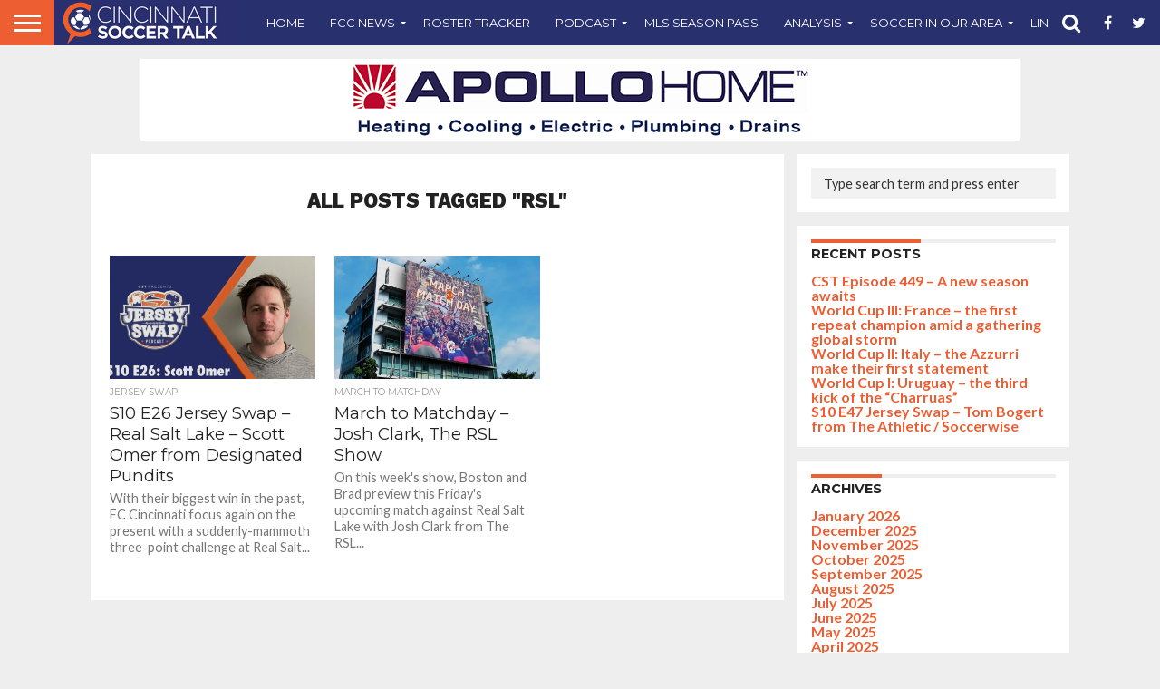

--- FILE ---
content_type: text/html; charset=UTF-8
request_url: https://cincinnatisoccertalk.com/tag/rsl/
body_size: 24541
content:
<!DOCTYPE html>
<html lang="en-US">
<head>
<meta charset="UTF-8" >
<meta name="viewport" id="viewport" content="width=device-width, initial-scale=1.0, maximum-scale=1.0, minimum-scale=1.0, user-scalable=no" />


<link rel="shortcut icon" href="https://cincinnatisoccertalk.com/wp-content/uploads/2018/11/favicon.png" /><link rel="alternate" type="application/rss+xml" title="RSS 2.0" href="https://cincinnatisoccertalk.com/feed/" />
<link rel="alternate" type="text/xml" title="RSS .92" href="https://cincinnatisoccertalk.com/feed/rss/" />
<link rel="alternate" type="application/atom+xml" title="Atom 0.3" href="https://cincinnatisoccertalk.com/feed/atom/" />
<link rel="pingback" href="https://cincinnatisoccertalk.com/xmlrpc.php" />

<meta property="og:image" content="https://cincinnatisoccertalk.com/wp-content/uploads/2025/07/IMG_7181-1000x600.png" />
<meta name="twitter:image" content="https://cincinnatisoccertalk.com/wp-content/uploads/2025/07/IMG_7181-1000x600.png" />

<meta property="og:description" content="Covering FC Cincinnati and soccer in the Queen City." />


<meta name='robots' content='index, follow, max-image-preview:large, max-snippet:-1, max-video-preview:-1' />

	<!-- This site is optimized with the Yoast SEO plugin v26.6 - https://yoast.com/wordpress/plugins/seo/ -->
	<title>RSL Archives - Cincinnati Soccer Talk</title>
	<link rel="canonical" href="https://cincinnatisoccertalk.com/tag/rsl/" />
	<meta property="og:locale" content="en_US" />
	<meta property="og:type" content="article" />
	<meta property="og:title" content="RSL Archives - Cincinnati Soccer Talk" />
	<meta property="og:url" content="https://cincinnatisoccertalk.com/tag/rsl/" />
	<meta property="og:site_name" content="Cincinnati Soccer Talk" />
	<meta name="twitter:card" content="summary_large_image" />
	<meta name="twitter:site" content="@cincysoccertalk" />
	<script type="application/ld+json" class="yoast-schema-graph">{"@context":"https://schema.org","@graph":[{"@type":"CollectionPage","@id":"https://cincinnatisoccertalk.com/tag/rsl/","url":"https://cincinnatisoccertalk.com/tag/rsl/","name":"RSL Archives - Cincinnati Soccer Talk","isPartOf":{"@id":"https://cincinnatisoccertalk.com/#website"},"primaryImageOfPage":{"@id":"https://cincinnatisoccertalk.com/tag/rsl/#primaryimage"},"image":{"@id":"https://cincinnatisoccertalk.com/tag/rsl/#primaryimage"},"thumbnailUrl":"https://cincinnatisoccertalk.com/wp-content/uploads/2025/07/IMG_7181.png","breadcrumb":{"@id":"https://cincinnatisoccertalk.com/tag/rsl/#breadcrumb"},"inLanguage":"en-US"},{"@type":"ImageObject","inLanguage":"en-US","@id":"https://cincinnatisoccertalk.com/tag/rsl/#primaryimage","url":"https://cincinnatisoccertalk.com/wp-content/uploads/2025/07/IMG_7181.png","contentUrl":"https://cincinnatisoccertalk.com/wp-content/uploads/2025/07/IMG_7181.png","width":1920,"height":1080},{"@type":"BreadcrumbList","@id":"https://cincinnatisoccertalk.com/tag/rsl/#breadcrumb","itemListElement":[{"@type":"ListItem","position":1,"name":"Home","item":"https://cincinnatisoccertalk.com/"},{"@type":"ListItem","position":2,"name":"RSL"}]},{"@type":"WebSite","@id":"https://cincinnatisoccertalk.com/#website","url":"https://cincinnatisoccertalk.com/","name":"Cincinnati Soccer Talk","description":"Covering FC Cincinnati and soccer in the Queen City.","publisher":{"@id":"https://cincinnatisoccertalk.com/#organization"},"potentialAction":[{"@type":"SearchAction","target":{"@type":"EntryPoint","urlTemplate":"https://cincinnatisoccertalk.com/?s={search_term_string}"},"query-input":{"@type":"PropertyValueSpecification","valueRequired":true,"valueName":"search_term_string"}}],"inLanguage":"en-US"},{"@type":"Organization","@id":"https://cincinnatisoccertalk.com/#organization","name":"Cincinnati Soccer Talk","url":"https://cincinnatisoccertalk.com/","logo":{"@type":"ImageObject","inLanguage":"en-US","@id":"https://cincinnatisoccertalk.com/#/schema/logo/image/","url":"https://cincinnatisoccertalk.com/wp-content/uploads/2022/01/CST-Logo.png","contentUrl":"https://cincinnatisoccertalk.com/wp-content/uploads/2022/01/CST-Logo.png","width":4799,"height":4800,"caption":"Cincinnati Soccer Talk"},"image":{"@id":"https://cincinnatisoccertalk.com/#/schema/logo/image/"},"sameAs":["http://www.facebook.com/cincinnatisoccertalk","https://x.com/cincysoccertalk","http://instagram.com/cincysoccertalk","http://youtube.com/cincinnatisoccertalk"]}]}</script>
	<!-- / Yoast SEO plugin. -->


<link rel='dns-prefetch' href='//secure.gravatar.com' />
<link rel='dns-prefetch' href='//stats.wp.com' />
<link rel='dns-prefetch' href='//netdna.bootstrapcdn.com' />
<link rel='dns-prefetch' href='//v0.wordpress.com' />
<link rel="alternate" type="application/rss+xml" title="Cincinnati Soccer Talk &raquo; Feed" href="https://cincinnatisoccertalk.com/feed/" />
<link rel="alternate" type="application/rss+xml" title="Cincinnati Soccer Talk &raquo; Comments Feed" href="https://cincinnatisoccertalk.com/comments/feed/" />
<link rel="alternate" type="application/rss+xml" title="Cincinnati Soccer Talk &raquo; RSL Tag Feed" href="https://cincinnatisoccertalk.com/tag/rsl/feed/" />
<style id='wp-img-auto-sizes-contain-inline-css' type='text/css'>
img:is([sizes=auto i],[sizes^="auto," i]){contain-intrinsic-size:3000px 1500px}
/*# sourceURL=wp-img-auto-sizes-contain-inline-css */
</style>
<style id='wp-emoji-styles-inline-css' type='text/css'>

	img.wp-smiley, img.emoji {
		display: inline !important;
		border: none !important;
		box-shadow: none !important;
		height: 1em !important;
		width: 1em !important;
		margin: 0 0.07em !important;
		vertical-align: -0.1em !important;
		background: none !important;
		padding: 0 !important;
	}
/*# sourceURL=wp-emoji-styles-inline-css */
</style>
<style id='wp-block-library-inline-css' type='text/css'>
:root{--wp-block-synced-color:#7a00df;--wp-block-synced-color--rgb:122,0,223;--wp-bound-block-color:var(--wp-block-synced-color);--wp-editor-canvas-background:#ddd;--wp-admin-theme-color:#007cba;--wp-admin-theme-color--rgb:0,124,186;--wp-admin-theme-color-darker-10:#006ba1;--wp-admin-theme-color-darker-10--rgb:0,107,160.5;--wp-admin-theme-color-darker-20:#005a87;--wp-admin-theme-color-darker-20--rgb:0,90,135;--wp-admin-border-width-focus:2px}@media (min-resolution:192dpi){:root{--wp-admin-border-width-focus:1.5px}}.wp-element-button{cursor:pointer}:root .has-very-light-gray-background-color{background-color:#eee}:root .has-very-dark-gray-background-color{background-color:#313131}:root .has-very-light-gray-color{color:#eee}:root .has-very-dark-gray-color{color:#313131}:root .has-vivid-green-cyan-to-vivid-cyan-blue-gradient-background{background:linear-gradient(135deg,#00d084,#0693e3)}:root .has-purple-crush-gradient-background{background:linear-gradient(135deg,#34e2e4,#4721fb 50%,#ab1dfe)}:root .has-hazy-dawn-gradient-background{background:linear-gradient(135deg,#faaca8,#dad0ec)}:root .has-subdued-olive-gradient-background{background:linear-gradient(135deg,#fafae1,#67a671)}:root .has-atomic-cream-gradient-background{background:linear-gradient(135deg,#fdd79a,#004a59)}:root .has-nightshade-gradient-background{background:linear-gradient(135deg,#330968,#31cdcf)}:root .has-midnight-gradient-background{background:linear-gradient(135deg,#020381,#2874fc)}:root{--wp--preset--font-size--normal:16px;--wp--preset--font-size--huge:42px}.has-regular-font-size{font-size:1em}.has-larger-font-size{font-size:2.625em}.has-normal-font-size{font-size:var(--wp--preset--font-size--normal)}.has-huge-font-size{font-size:var(--wp--preset--font-size--huge)}.has-text-align-center{text-align:center}.has-text-align-left{text-align:left}.has-text-align-right{text-align:right}.has-fit-text{white-space:nowrap!important}#end-resizable-editor-section{display:none}.aligncenter{clear:both}.items-justified-left{justify-content:flex-start}.items-justified-center{justify-content:center}.items-justified-right{justify-content:flex-end}.items-justified-space-between{justify-content:space-between}.screen-reader-text{border:0;clip-path:inset(50%);height:1px;margin:-1px;overflow:hidden;padding:0;position:absolute;width:1px;word-wrap:normal!important}.screen-reader-text:focus{background-color:#ddd;clip-path:none;color:#444;display:block;font-size:1em;height:auto;left:5px;line-height:normal;padding:15px 23px 14px;text-decoration:none;top:5px;width:auto;z-index:100000}html :where(.has-border-color){border-style:solid}html :where([style*=border-top-color]){border-top-style:solid}html :where([style*=border-right-color]){border-right-style:solid}html :where([style*=border-bottom-color]){border-bottom-style:solid}html :where([style*=border-left-color]){border-left-style:solid}html :where([style*=border-width]){border-style:solid}html :where([style*=border-top-width]){border-top-style:solid}html :where([style*=border-right-width]){border-right-style:solid}html :where([style*=border-bottom-width]){border-bottom-style:solid}html :where([style*=border-left-width]){border-left-style:solid}html :where(img[class*=wp-image-]){height:auto;max-width:100%}:where(figure){margin:0 0 1em}html :where(.is-position-sticky){--wp-admin--admin-bar--position-offset:var(--wp-admin--admin-bar--height,0px)}@media screen and (max-width:600px){html :where(.is-position-sticky){--wp-admin--admin-bar--position-offset:0px}}

/*# sourceURL=wp-block-library-inline-css */
</style><style id='wp-block-buttons-inline-css' type='text/css'>
.wp-block-buttons{box-sizing:border-box}.wp-block-buttons.is-vertical{flex-direction:column}.wp-block-buttons.is-vertical>.wp-block-button:last-child{margin-bottom:0}.wp-block-buttons>.wp-block-button{display:inline-block;margin:0}.wp-block-buttons.is-content-justification-left{justify-content:flex-start}.wp-block-buttons.is-content-justification-left.is-vertical{align-items:flex-start}.wp-block-buttons.is-content-justification-center{justify-content:center}.wp-block-buttons.is-content-justification-center.is-vertical{align-items:center}.wp-block-buttons.is-content-justification-right{justify-content:flex-end}.wp-block-buttons.is-content-justification-right.is-vertical{align-items:flex-end}.wp-block-buttons.is-content-justification-space-between{justify-content:space-between}.wp-block-buttons.aligncenter{text-align:center}.wp-block-buttons:not(.is-content-justification-space-between,.is-content-justification-right,.is-content-justification-left,.is-content-justification-center) .wp-block-button.aligncenter{margin-left:auto;margin-right:auto;width:100%}.wp-block-buttons[style*=text-decoration] .wp-block-button,.wp-block-buttons[style*=text-decoration] .wp-block-button__link{text-decoration:inherit}.wp-block-buttons.has-custom-font-size .wp-block-button__link{font-size:inherit}.wp-block-buttons .wp-block-button__link{width:100%}.wp-block-button.aligncenter{text-align:center}
/*# sourceURL=https://cincinnatisoccertalk.com/wp-includes/blocks/buttons/style.min.css */
</style>
<style id='wp-block-paragraph-inline-css' type='text/css'>
.is-small-text{font-size:.875em}.is-regular-text{font-size:1em}.is-large-text{font-size:2.25em}.is-larger-text{font-size:3em}.has-drop-cap:not(:focus):first-letter{float:left;font-size:8.4em;font-style:normal;font-weight:100;line-height:.68;margin:.05em .1em 0 0;text-transform:uppercase}body.rtl .has-drop-cap:not(:focus):first-letter{float:none;margin-left:.1em}p.has-drop-cap.has-background{overflow:hidden}:root :where(p.has-background){padding:1.25em 2.375em}:where(p.has-text-color:not(.has-link-color)) a{color:inherit}p.has-text-align-left[style*="writing-mode:vertical-lr"],p.has-text-align-right[style*="writing-mode:vertical-rl"]{rotate:180deg}
/*# sourceURL=https://cincinnatisoccertalk.com/wp-includes/blocks/paragraph/style.min.css */
</style>
<style id='global-styles-inline-css' type='text/css'>
:root{--wp--preset--aspect-ratio--square: 1;--wp--preset--aspect-ratio--4-3: 4/3;--wp--preset--aspect-ratio--3-4: 3/4;--wp--preset--aspect-ratio--3-2: 3/2;--wp--preset--aspect-ratio--2-3: 2/3;--wp--preset--aspect-ratio--16-9: 16/9;--wp--preset--aspect-ratio--9-16: 9/16;--wp--preset--color--black: #000000;--wp--preset--color--cyan-bluish-gray: #abb8c3;--wp--preset--color--white: #ffffff;--wp--preset--color--pale-pink: #f78da7;--wp--preset--color--vivid-red: #cf2e2e;--wp--preset--color--luminous-vivid-orange: #ff6900;--wp--preset--color--luminous-vivid-amber: #fcb900;--wp--preset--color--light-green-cyan: #7bdcb5;--wp--preset--color--vivid-green-cyan: #00d084;--wp--preset--color--pale-cyan-blue: #8ed1fc;--wp--preset--color--vivid-cyan-blue: #0693e3;--wp--preset--color--vivid-purple: #9b51e0;--wp--preset--gradient--vivid-cyan-blue-to-vivid-purple: linear-gradient(135deg,rgb(6,147,227) 0%,rgb(155,81,224) 100%);--wp--preset--gradient--light-green-cyan-to-vivid-green-cyan: linear-gradient(135deg,rgb(122,220,180) 0%,rgb(0,208,130) 100%);--wp--preset--gradient--luminous-vivid-amber-to-luminous-vivid-orange: linear-gradient(135deg,rgb(252,185,0) 0%,rgb(255,105,0) 100%);--wp--preset--gradient--luminous-vivid-orange-to-vivid-red: linear-gradient(135deg,rgb(255,105,0) 0%,rgb(207,46,46) 100%);--wp--preset--gradient--very-light-gray-to-cyan-bluish-gray: linear-gradient(135deg,rgb(238,238,238) 0%,rgb(169,184,195) 100%);--wp--preset--gradient--cool-to-warm-spectrum: linear-gradient(135deg,rgb(74,234,220) 0%,rgb(151,120,209) 20%,rgb(207,42,186) 40%,rgb(238,44,130) 60%,rgb(251,105,98) 80%,rgb(254,248,76) 100%);--wp--preset--gradient--blush-light-purple: linear-gradient(135deg,rgb(255,206,236) 0%,rgb(152,150,240) 100%);--wp--preset--gradient--blush-bordeaux: linear-gradient(135deg,rgb(254,205,165) 0%,rgb(254,45,45) 50%,rgb(107,0,62) 100%);--wp--preset--gradient--luminous-dusk: linear-gradient(135deg,rgb(255,203,112) 0%,rgb(199,81,192) 50%,rgb(65,88,208) 100%);--wp--preset--gradient--pale-ocean: linear-gradient(135deg,rgb(255,245,203) 0%,rgb(182,227,212) 50%,rgb(51,167,181) 100%);--wp--preset--gradient--electric-grass: linear-gradient(135deg,rgb(202,248,128) 0%,rgb(113,206,126) 100%);--wp--preset--gradient--midnight: linear-gradient(135deg,rgb(2,3,129) 0%,rgb(40,116,252) 100%);--wp--preset--font-size--small: 13px;--wp--preset--font-size--medium: 20px;--wp--preset--font-size--large: 36px;--wp--preset--font-size--x-large: 42px;--wp--preset--spacing--20: 0.44rem;--wp--preset--spacing--30: 0.67rem;--wp--preset--spacing--40: 1rem;--wp--preset--spacing--50: 1.5rem;--wp--preset--spacing--60: 2.25rem;--wp--preset--spacing--70: 3.38rem;--wp--preset--spacing--80: 5.06rem;--wp--preset--shadow--natural: 6px 6px 9px rgba(0, 0, 0, 0.2);--wp--preset--shadow--deep: 12px 12px 50px rgba(0, 0, 0, 0.4);--wp--preset--shadow--sharp: 6px 6px 0px rgba(0, 0, 0, 0.2);--wp--preset--shadow--outlined: 6px 6px 0px -3px rgb(255, 255, 255), 6px 6px rgb(0, 0, 0);--wp--preset--shadow--crisp: 6px 6px 0px rgb(0, 0, 0);}:where(.is-layout-flex){gap: 0.5em;}:where(.is-layout-grid){gap: 0.5em;}body .is-layout-flex{display: flex;}.is-layout-flex{flex-wrap: wrap;align-items: center;}.is-layout-flex > :is(*, div){margin: 0;}body .is-layout-grid{display: grid;}.is-layout-grid > :is(*, div){margin: 0;}:where(.wp-block-columns.is-layout-flex){gap: 2em;}:where(.wp-block-columns.is-layout-grid){gap: 2em;}:where(.wp-block-post-template.is-layout-flex){gap: 1.25em;}:where(.wp-block-post-template.is-layout-grid){gap: 1.25em;}.has-black-color{color: var(--wp--preset--color--black) !important;}.has-cyan-bluish-gray-color{color: var(--wp--preset--color--cyan-bluish-gray) !important;}.has-white-color{color: var(--wp--preset--color--white) !important;}.has-pale-pink-color{color: var(--wp--preset--color--pale-pink) !important;}.has-vivid-red-color{color: var(--wp--preset--color--vivid-red) !important;}.has-luminous-vivid-orange-color{color: var(--wp--preset--color--luminous-vivid-orange) !important;}.has-luminous-vivid-amber-color{color: var(--wp--preset--color--luminous-vivid-amber) !important;}.has-light-green-cyan-color{color: var(--wp--preset--color--light-green-cyan) !important;}.has-vivid-green-cyan-color{color: var(--wp--preset--color--vivid-green-cyan) !important;}.has-pale-cyan-blue-color{color: var(--wp--preset--color--pale-cyan-blue) !important;}.has-vivid-cyan-blue-color{color: var(--wp--preset--color--vivid-cyan-blue) !important;}.has-vivid-purple-color{color: var(--wp--preset--color--vivid-purple) !important;}.has-black-background-color{background-color: var(--wp--preset--color--black) !important;}.has-cyan-bluish-gray-background-color{background-color: var(--wp--preset--color--cyan-bluish-gray) !important;}.has-white-background-color{background-color: var(--wp--preset--color--white) !important;}.has-pale-pink-background-color{background-color: var(--wp--preset--color--pale-pink) !important;}.has-vivid-red-background-color{background-color: var(--wp--preset--color--vivid-red) !important;}.has-luminous-vivid-orange-background-color{background-color: var(--wp--preset--color--luminous-vivid-orange) !important;}.has-luminous-vivid-amber-background-color{background-color: var(--wp--preset--color--luminous-vivid-amber) !important;}.has-light-green-cyan-background-color{background-color: var(--wp--preset--color--light-green-cyan) !important;}.has-vivid-green-cyan-background-color{background-color: var(--wp--preset--color--vivid-green-cyan) !important;}.has-pale-cyan-blue-background-color{background-color: var(--wp--preset--color--pale-cyan-blue) !important;}.has-vivid-cyan-blue-background-color{background-color: var(--wp--preset--color--vivid-cyan-blue) !important;}.has-vivid-purple-background-color{background-color: var(--wp--preset--color--vivid-purple) !important;}.has-black-border-color{border-color: var(--wp--preset--color--black) !important;}.has-cyan-bluish-gray-border-color{border-color: var(--wp--preset--color--cyan-bluish-gray) !important;}.has-white-border-color{border-color: var(--wp--preset--color--white) !important;}.has-pale-pink-border-color{border-color: var(--wp--preset--color--pale-pink) !important;}.has-vivid-red-border-color{border-color: var(--wp--preset--color--vivid-red) !important;}.has-luminous-vivid-orange-border-color{border-color: var(--wp--preset--color--luminous-vivid-orange) !important;}.has-luminous-vivid-amber-border-color{border-color: var(--wp--preset--color--luminous-vivid-amber) !important;}.has-light-green-cyan-border-color{border-color: var(--wp--preset--color--light-green-cyan) !important;}.has-vivid-green-cyan-border-color{border-color: var(--wp--preset--color--vivid-green-cyan) !important;}.has-pale-cyan-blue-border-color{border-color: var(--wp--preset--color--pale-cyan-blue) !important;}.has-vivid-cyan-blue-border-color{border-color: var(--wp--preset--color--vivid-cyan-blue) !important;}.has-vivid-purple-border-color{border-color: var(--wp--preset--color--vivid-purple) !important;}.has-vivid-cyan-blue-to-vivid-purple-gradient-background{background: var(--wp--preset--gradient--vivid-cyan-blue-to-vivid-purple) !important;}.has-light-green-cyan-to-vivid-green-cyan-gradient-background{background: var(--wp--preset--gradient--light-green-cyan-to-vivid-green-cyan) !important;}.has-luminous-vivid-amber-to-luminous-vivid-orange-gradient-background{background: var(--wp--preset--gradient--luminous-vivid-amber-to-luminous-vivid-orange) !important;}.has-luminous-vivid-orange-to-vivid-red-gradient-background{background: var(--wp--preset--gradient--luminous-vivid-orange-to-vivid-red) !important;}.has-very-light-gray-to-cyan-bluish-gray-gradient-background{background: var(--wp--preset--gradient--very-light-gray-to-cyan-bluish-gray) !important;}.has-cool-to-warm-spectrum-gradient-background{background: var(--wp--preset--gradient--cool-to-warm-spectrum) !important;}.has-blush-light-purple-gradient-background{background: var(--wp--preset--gradient--blush-light-purple) !important;}.has-blush-bordeaux-gradient-background{background: var(--wp--preset--gradient--blush-bordeaux) !important;}.has-luminous-dusk-gradient-background{background: var(--wp--preset--gradient--luminous-dusk) !important;}.has-pale-ocean-gradient-background{background: var(--wp--preset--gradient--pale-ocean) !important;}.has-electric-grass-gradient-background{background: var(--wp--preset--gradient--electric-grass) !important;}.has-midnight-gradient-background{background: var(--wp--preset--gradient--midnight) !important;}.has-small-font-size{font-size: var(--wp--preset--font-size--small) !important;}.has-medium-font-size{font-size: var(--wp--preset--font-size--medium) !important;}.has-large-font-size{font-size: var(--wp--preset--font-size--large) !important;}.has-x-large-font-size{font-size: var(--wp--preset--font-size--x-large) !important;}
/*# sourceURL=global-styles-inline-css */
</style>

<style id='classic-theme-styles-inline-css' type='text/css'>
/*! This file is auto-generated */
.wp-block-button__link{color:#fff;background-color:#32373c;border-radius:9999px;box-shadow:none;text-decoration:none;padding:calc(.667em + 2px) calc(1.333em + 2px);font-size:1.125em}.wp-block-file__button{background:#32373c;color:#fff;text-decoration:none}
/*# sourceURL=/wp-includes/css/classic-themes.min.css */
</style>
<link rel='stylesheet' id='contact-form-7-css' href='https://cincinnatisoccertalk.com/wp-content/plugins/contact-form-7/includes/css/styles.css?ver=6.1.4' type='text/css' media='all' />
<link rel='stylesheet' id='mvp-score-style-css' href='https://cincinnatisoccertalk.com/wp-content/plugins/mvp-scoreboard/css/score-style.css?ver=6.9' type='text/css' media='all' />
<link rel='stylesheet' id='wpsc-style-css' href='https://cincinnatisoccertalk.com/wp-content/plugins/wordpress-simple-paypal-shopping-cart/assets/wpsc-front-end-styles.css?ver=5.2.4' type='text/css' media='all' />
<link rel='stylesheet' id='mvp-reset-css' href='https://cincinnatisoccertalk.com/wp-content/themes/flex-mag/css/reset.css?ver=6.9' type='text/css' media='all' />
<link rel='stylesheet' id='mvp-fontawesome-css' href='//netdna.bootstrapcdn.com/font-awesome/4.7.0/css/font-awesome.css?ver=6.9' type='text/css' media='all' />
<link rel='stylesheet' id='mvp-style-css' href='https://cincinnatisoccertalk.com/wp-content/themes/flex-mag/style.css?ver=6.9' type='text/css' media='all' />
<link rel='stylesheet' id='mvp-media-queries-css' href='https://cincinnatisoccertalk.com/wp-content/themes/flex-mag/css/media-queries.css?ver=6.9' type='text/css' media='all' />
<script type="text/javascript" src="https://cincinnatisoccertalk.com/wp-includes/js/jquery/jquery.min.js?ver=3.7.1" id="jquery-core-js"></script>
<script type="text/javascript" src="https://cincinnatisoccertalk.com/wp-includes/js/jquery/jquery-migrate.min.js?ver=3.4.1" id="jquery-migrate-js"></script>
<script type="text/javascript" src="https://cincinnatisoccertalk.com/wp-content/plugins/sam-pro-free/js/polyfill.min.js?ver=6.9" id="polyfills-js"></script>
<script type="text/javascript" src="https://cincinnatisoccertalk.com/wp-content/plugins/sam-pro-free/js/jquery.iframetracker.js?ver=6.9" id="samProTracker-js"></script>
<script type="text/javascript" id="samProLayout-js-extra">
/* <![CDATA[ */
var samProOptions = {"au":"https://cincinnatisoccertalk.com/wp-content/plugins/sam-pro-free/sam-pro-layout.php","load":"0","mailer":"1","clauses":"MpsHPlynwmLdkjjfZtSI4/ZQW9bC3rCwlxgkQVH0gxl+bykyttzUPFSnN43yIKjTljzqUutoMa3Ol0PcHAM9dKC5bxo91Q55ekumlI7ywCg9h/A7VDDWTBlT1oQ3/DsJ+aULH/HYAUnX/V8+uSTqgzG5IRLTCUBZGCjm4Gx1wVxbsd4R7DTUMBqFx0HsfA5SswCV5HklNFw3kx45a5hko9RRz24/p+R+KFV8wXOsQPfLCertYQFA10ve1nizkr3nFVsKgzVRAaM5ibiGq9KAYpOuIBJ10XLC6YoqGoMoN9ex+S1Zt6UulrBF59YQhOU7nNf4kPB2584ulOFwRBiY+cdqQXv1is6RDp6E9f1lbZz0MtcjIXnSxG6i5LC6oyfPzQshnSLizxUuJEIL/aTyKkvdr4vsOUg6mec8ocVyKoW1f66sL4182Ik/DYlLvX3K","doStats":"1","jsStats":"","container":"sam-pro-container","place":"sam-pro-place","ad":"sam-pro-ad","samProNonce":"b36cc87759","ajaxUrl":"https://cincinnatisoccertalk.com/wp-admin/admin-ajax.php"};
//# sourceURL=samProLayout-js-extra
/* ]]> */
</script>
<script type="text/javascript" src="https://cincinnatisoccertalk.com/wp-content/plugins/sam-pro-free/js/sam.pro.layout.min.js?ver=1.0.0.10" id="samProLayout-js"></script>
<link rel="https://api.w.org/" href="https://cincinnatisoccertalk.com/wp-json/" /><link rel="alternate" title="JSON" type="application/json" href="https://cincinnatisoccertalk.com/wp-json/wp/v2/tags/966" /><link rel="EditURI" type="application/rsd+xml" title="RSD" href="https://cincinnatisoccertalk.com/xmlrpc.php?rsd" />
<meta name="generator" content="WordPress 6.9" />
<!-- start Simple Custom CSS and JS -->
<meta name="apple-itunes-app" content="app-id=1085976393" /><meta name="google-site-verification" content="kncOBwD4twRGeJ_67JTOWSMMwlgnTn-ZOpzUvtDjpGQ" /><script async src="//pagead2.googlesyndication.com/pagead/js/adsbygoogle.js"></script>
<script>
  (adsbygoogle = window.adsbygoogle || []).push({
    google_ad_client: "ca-pub-4460349409543537",
    enable_page_level_ads: true
  });
</script>
<meta name="google-site-verification" content="ccjxK8nMpd2N2Bufh_uXwCtCs0ljELA8fAtjqOLMkds" />
<script>
  (function(i,s,o,g,r,a,m){i['GoogleAnalyticsObject']=r;i[r]=i[r]||function(){
  (i[r].q=i[r].q||[]).push(arguments)},i[r].l=1*new Date();a=s.createElement(o),
  m=s.getElementsByTagName(o)[0];a.async=1;a.src=g;m.parentNode.insertBefore(a,m)
  })(window,document,'script','https://www.google-analytics.com/analytics.js','ga');

  ga('create', 'UA-66654409-1', 'auto');
  ga('send', 'pageview');

</script><!-- end Simple Custom CSS and JS -->

<!-- WP Simple Shopping Cart plugin v5.2.4 - https://wordpress.org/plugins/wordpress-simple-paypal-shopping-cart/ -->
	<script type="text/javascript">
	function ReadForm (obj1, tst) {
	    // Read the user form
	    var i,j,pos;
	    val_total="";val_combo="";

	    for (i=0; i<obj1.length; i++)
	    {
	        // run entire form
	        obj = obj1.elements[i];           // a form element

	        if (obj.type == "select-one")
	        {   // just selects
	            if (obj.name == "quantity" ||
	                obj.name == "amount") continue;
		        pos = obj.selectedIndex;        // which option selected
		        
		        const selected_option = obj.options[pos];
		        
		        val = selected_option?.value;   // selected value
		        if (selected_option?.getAttribute("data-display-text")){
                    val = selected_option?.getAttribute("data-display-text");
                }
		        
		        val_combo = val_combo + " (" + val + ")";
	        }
	    }
		// Now summarize everything we have processed above
		val_total = obj1.product_tmp.value + val_combo;
		obj1.wspsc_product.value = val_total;
	}
	</script>
    	<style>img#wpstats{display:none}</style>
		
<style type='text/css'>

@import url(//fonts.googleapis.com/css?family=Oswald:400,700|Lato:400,700|Work+Sans:900|Montserrat:400,700|Open+Sans:800|Playfair+Display:400,700,900|Quicksand|Raleway:200,400,700|Roboto+Slab:400,700|Work+Sans:100,200,300,400,500,600,700,800,900|Montserrat:100,200,300,400,500,600,700,800,900|Work+Sans:100,200,300,400,400italic,500,600,700,700italic,800,900|Lato:100,200,300,400,400italic,500,600,700,700italic,800,900|Montserrat:100,200,300,400,500,600,700,800,900&subset=latin,latin-ext,cyrillic,cyrillic-ext,greek-ext,greek,vietnamese);

#wallpaper {
	background: url() no-repeat 50% 0;
	}
body,
.blog-widget-text p,
.feat-widget-text p,
.post-info-right,
span.post-excerpt,
span.feat-caption,
span.soc-count-text,
#content-main p,
#commentspopup .comments-pop,
.archive-list-text p,
.author-box-bot p,
#post-404 p,
.foot-widget,
#home-feat-text p,
.feat-top2-left-text p,
.feat-wide1-text p,
.feat-wide4-text p,
#content-main table,
.foot-copy p,
.video-main-text p {
	font-family: 'Lato', sans-serif;
	}

a,
a:visited,
.post-info-name a {
	color: #ed5e32;
	}

a:hover {
	color: #172971;
	}

.fly-but-wrap,
span.feat-cat,
span.post-head-cat,
.prev-next-text a,
.prev-next-text a:visited,
.prev-next-text a:hover {
	background: #ed5e32;
	}

.fly-but-wrap {
	background: #ed5e32;
	}

.fly-but-wrap span {
	background: #ffffff;
	}

.woocommerce .star-rating span:before {
	color: #ed5e32;
	}

.woocommerce .widget_price_filter .ui-slider .ui-slider-range,
.woocommerce .widget_price_filter .ui-slider .ui-slider-handle {
	background-color: #ed5e32;
	}

.woocommerce span.onsale,
.woocommerce #respond input#submit.alt,
.woocommerce a.button.alt,
.woocommerce button.button.alt,
.woocommerce input.button.alt,
.woocommerce #respond input#submit.alt:hover,
.woocommerce a.button.alt:hover,
.woocommerce button.button.alt:hover,
.woocommerce input.button.alt:hover {
	background-color: #ed5e32;
	}

span.post-header {
	border-top: 4px solid #ed5e32;
	}

#main-nav-wrap,
nav.main-menu-wrap,
.nav-logo,
.nav-right-wrap,
.nav-menu-out,
.nav-logo-out,
#head-main-top {
	-webkit-backface-visibility: hidden;
	background: #29306e;
	}

nav.main-menu-wrap ul li a,
.nav-menu-out:hover ul li:hover a,
.nav-menu-out:hover span.nav-search-but:hover i,
.nav-menu-out:hover span.nav-soc-but:hover i,
span.nav-search-but i,
span.nav-soc-but i {
	color: #ffffff;
	}

.nav-menu-out:hover li.menu-item-has-children:hover a:after,
nav.main-menu-wrap ul li.menu-item-has-children a:after {
	border-color: #ffffff transparent transparent transparent;
	}

.nav-menu-out:hover ul li a,
.nav-menu-out:hover span.nav-search-but i,
.nav-menu-out:hover span.nav-soc-but i {
	color: #ed5e32;
	}

.nav-menu-out:hover li.menu-item-has-children a:after {
	border-color: #ed5e32 transparent transparent transparent;
	}

.nav-menu-out:hover ul li ul.mega-list li a,
.side-list-text p,
.row-widget-text p,
.blog-widget-text h2,
.feat-widget-text h2,
.archive-list-text h2,
h2.author-list-head a,
.mvp-related-text a {
	color: #222222;
	}

ul.mega-list li:hover a,
ul.side-list li:hover .side-list-text p,
ul.row-widget-list li:hover .row-widget-text p,
ul.blog-widget-list li:hover .blog-widget-text h2,
.feat-widget-wrap:hover .feat-widget-text h2,
ul.archive-list li:hover .archive-list-text h2,
ul.archive-col-list li:hover .archive-list-text h2,
h2.author-list-head a:hover,
.mvp-related-posts ul li:hover .mvp-related-text a {
	color: #999999 !important;
	}

span.more-posts-text,
a.inf-more-but,
#comments-button a,
#comments-button span.comment-but-text {
	border: 1px solid #ed5e32;
	}

span.more-posts-text,
a.inf-more-but,
#comments-button a,
#comments-button span.comment-but-text {
	color: #ed5e32 !important;
	}

#comments-button a:hover,
#comments-button span.comment-but-text:hover,
a.inf-more-but:hover,
span.more-posts-text:hover {
	background: #ed5e32;
	}

nav.main-menu-wrap ul li a,
ul.col-tabs li a,
nav.fly-nav-menu ul li a,
.foot-menu .menu li a {
	font-family: 'Montserrat', sans-serif;
	}

.feat-top2-right-text h2,
.side-list-text p,
.side-full-text p,
.row-widget-text p,
.feat-widget-text h2,
.blog-widget-text h2,
.prev-next-text a,
.prev-next-text a:visited,
.prev-next-text a:hover,
span.post-header,
.archive-list-text h2,
#woo-content h1.page-title,
.woocommerce div.product .product_title,
.woocommerce ul.products li.product h3,
.video-main-text h2,
.mvp-related-text a {
	font-family: 'Montserrat', sans-serif;
	}

.feat-wide-sub-text h2,
#home-feat-text h2,
.feat-top2-left-text h2,
.feat-wide1-text h2,
.feat-wide4-text h2,
.feat-wide5-text h2,
h1.post-title,
#content-main h1.post-title,
#post-404 h1,
h1.post-title-wide,
#content-main blockquote p,
#commentspopup #content-main h1 {
	font-family: 'Work Sans', sans-serif;
	}

h3.home-feat-title,
h3.side-list-title,
#infscr-loading,
.score-nav-menu select,
h1.cat-head,
h1.arch-head,
h2.author-list-head,
h3.foot-head,
.woocommerce ul.product_list_widget span.product-title,
.woocommerce ul.product_list_widget li a,
.woocommerce #reviews #comments ol.commentlist li .comment-text p.meta,
.woocommerce .related h2,
.woocommerce div.product .woocommerce-tabs .panel h2,
.woocommerce div.product .product_title,
#content-main h1,
#content-main h2,
#content-main h3,
#content-main h4,
#content-main h5,
#content-main h6 {
	font-family: 'Work Sans', sans-serif;
	}

</style>
	
<style type="text/css">


.post-cont-out,
.post-cont-in {
	margin-right: 0;
	}

.nav-links {
	display: none;
	}








.feat-info-wrap { display: none; }</style>

<style type="text/css" id="custom-background-css">
body.custom-background { background-color: #eeeeee; }
</style>
			<style type="text/css" id="wp-custom-css">
			.Palignleft {
    float:  left;
    line-height: 24.8px;
}		</style>
		
</head>

<body class="archive tag tag-rsl tag-966 custom-background wp-theme-flex-mag">
	<div id="site" class="left relative">
		<div id="site-wrap" class="left relative">
						<div id="fly-wrap">
	<div class="fly-wrap-out">
		<div class="fly-side-wrap">
			<ul class="fly-bottom-soc left relative">
									<li class="fb-soc">
						<a href="http://www.facebook.com/cincinnatisoccertalk" target="_blank">
						<i class="fa fa-facebook-square fa-2"></i>
						</a>
					</li>
													<li class="twit-soc">
						<a href="http://www.twitter.com/cincysoccertalk" target="_blank">
						<i class="fa fa-twitter fa-2"></i>
						</a>
					</li>
																	<li class="inst-soc">
						<a href="http://www.instagram.com/cincysoccertalk" target="_blank">
						<i class="fa fa-instagram fa-2"></i>
						</a>
					</li>
																	<li class="yt-soc">
						<a href="http://www.youtube.com/cincinnatisoccertalk" target="_blank">
						<i class="fa fa-youtube-play fa-2"></i>
						</a>
					</li>
																					<li class="rss-soc">
						<a href="http://cincinnatisoccertalk.libsyn.com/rss" target="_blank">
						<i class="fa fa-rss fa-2"></i>
						</a>
					</li>
							</ul>
		</div><!--fly-side-wrap-->
		<div class="fly-wrap-in">
			<div id="fly-menu-wrap">
				<nav class="fly-nav-menu left relative">
					<div class="menu-main-menu-container"><ul id="menu-main-menu" class="menu"><li id="menu-item-17253" class="menu-item menu-item-type-custom menu-item-object-custom menu-item-home menu-item-17253"><a href="https://cincinnatisoccertalk.com">Home</a></li>
<li id="menu-item-17254" class="menu-item menu-item-type-taxonomy menu-item-object-category menu-item-has-children menu-item-17254"><a href="https://cincinnatisoccertalk.com/category/fccnews/">FCC News</a>
<ul class="sub-menu">
	<li id="menu-item-43095" class="menu-item menu-item-type-taxonomy menu-item-object-category menu-item-43095"><a href="https://cincinnatisoccertalk.com/category/breaking-news/">Breaking News</a></li>
	<li id="menu-item-43575" class="menu-item menu-item-type-post_type menu-item-object-page menu-item-43575"><a href="https://cincinnatisoccertalk.com/transfer-tracker/">Transfer Tracker</a></li>
	<li id="menu-item-17255" class="menu-item menu-item-type-taxonomy menu-item-object-category menu-item-has-children menu-item-17255"><a href="https://cincinnatisoccertalk.com/category/fccnews/matchreports/">Match Reports</a>
	<ul class="sub-menu">
		<li id="menu-item-40050" class="menu-item menu-item-type-taxonomy menu-item-object-category menu-item-40050"><a href="https://cincinnatisoccertalk.com/category/fccnews/matchreports/2016-match-reports/">2016 Match Reports</a></li>
		<li id="menu-item-40045" class="menu-item menu-item-type-taxonomy menu-item-object-category menu-item-40045"><a href="https://cincinnatisoccertalk.com/category/fccnews/matchreports/2017-match-reports/">2017 Match Reports</a></li>
		<li id="menu-item-40046" class="menu-item menu-item-type-taxonomy menu-item-object-category menu-item-40046"><a href="https://cincinnatisoccertalk.com/category/fccnews/matchreports/2018-match-reports/">2018 Match Reports</a></li>
		<li id="menu-item-40049" class="menu-item menu-item-type-taxonomy menu-item-object-category menu-item-40049"><a href="https://cincinnatisoccertalk.com/category/fccnews/matchreports/2019-match-reports/">2019 Match Reports</a></li>
		<li id="menu-item-40048" class="menu-item menu-item-type-taxonomy menu-item-object-category menu-item-40048"><a href="https://cincinnatisoccertalk.com/category/fccnews/matchreports/2020-match-reports/">2020 Match Reports</a></li>
		<li id="menu-item-40118" class="menu-item menu-item-type-taxonomy menu-item-object-category menu-item-40118"><a href="https://cincinnatisoccertalk.com/category/fccnews/matchreports/2021-match-reports-matchreports/">2021 Match Reports</a></li>
		<li id="menu-item-40119" class="menu-item menu-item-type-taxonomy menu-item-object-category menu-item-40119"><a href="https://cincinnatisoccertalk.com/category/fccnews/matchreports/2022-match-reports/">2022 Match Reports</a></li>
		<li id="menu-item-41101" class="menu-item menu-item-type-taxonomy menu-item-object-category menu-item-41101"><a href="https://cincinnatisoccertalk.com/category/fccnews/matchreports/2023-match-reports/">2023 Match Reports</a></li>
		<li id="menu-item-43063" class="menu-item menu-item-type-taxonomy menu-item-object-category menu-item-43063"><a href="https://cincinnatisoccertalk.com/category/fccnews/matchreports/2024-match-reports/">2024 Match Reports</a></li>
	</ul>
</li>
	<li id="menu-item-36445" class="menu-item menu-item-type-taxonomy menu-item-object-category menu-item-36445"><a href="https://cincinnatisoccertalk.com/category/fccnews/preview/">Match Previews</a></li>
	<li id="menu-item-43091" class="menu-item menu-item-type-taxonomy menu-item-object-category menu-item-43091"><a href="https://cincinnatisoccertalk.com/category/concacaf-champions-cup/">CONCACAF Champions Cup</a></li>
	<li id="menu-item-40479" class="menu-item menu-item-type-taxonomy menu-item-object-category menu-item-40479"><a href="https://cincinnatisoccertalk.com/category/leagues-cup/">Leagues Cup</a></li>
	<li id="menu-item-40058" class="menu-item menu-item-type-taxonomy menu-item-object-category menu-item-40058"><a href="https://cincinnatisoccertalk.com/category/fccnews/us-open-cup/">US Open Cup</a></li>
	<li id="menu-item-41374" class="menu-item menu-item-type-taxonomy menu-item-object-category menu-item-41374"><a href="https://cincinnatisoccertalk.com/category/fcc-2/">FCC 2</a></li>
	<li id="menu-item-17256" class="menu-item menu-item-type-taxonomy menu-item-object-category menu-item-has-children menu-item-17256"><a href="https://cincinnatisoccertalk.com/category/fccnews/photos/">Photo Galleries</a>
	<ul class="sub-menu">
		<li id="menu-item-30140" class="menu-item menu-item-type-post_type menu-item-object-page menu-item-30140"><a href="https://cincinnatisoccertalk.com/fc-cincinnati-news/cst-fcc-wallpapers/">2019 CST / FCC Wallpapers</a></li>
		<li id="menu-item-32794" class="menu-item menu-item-type-post_type menu-item-object-page menu-item-32794"><a href="https://cincinnatisoccertalk.com/fc-cincinnati-news/2020-cst-fcc-wallpapers/">2020 CST / FCC Wallpapers</a></li>
		<li id="menu-item-36446" class="menu-item menu-item-type-post_type menu-item-object-page menu-item-36446"><a href="https://cincinnatisoccertalk.com/fc-cincinnati-news/2021-cst-fcc-wallpapers/">2021 CST / FCC Wallpapers</a></li>
	</ul>
</li>
</ul>
</li>
<li id="menu-item-34500" class="menu-item menu-item-type-post_type menu-item-object-page menu-item-34500"><a href="https://cincinnatisoccertalk.com/fc-cincinnati-salary-budget-tracker/">Roster Tracker</a></li>
<li id="menu-item-17258" class="menu-item menu-item-type-taxonomy menu-item-object-category menu-item-has-children menu-item-17258"><a href="https://cincinnatisoccertalk.com/category/podcast/">Podcast</a>
<ul class="sub-menu">
	<li id="menu-item-40052" class="menu-item menu-item-type-taxonomy menu-item-object-category menu-item-40052"><a href="https://cincinnatisoccertalk.com/category/podcast/talking-tactics/">Talking Tactics Podcast</a></li>
	<li id="menu-item-41373" class="menu-item menu-item-type-taxonomy menu-item-object-category menu-item-has-children menu-item-41373"><a href="https://cincinnatisoccertalk.com/category/podcast/jersey-swap/">Jersey Swap</a>
	<ul class="sub-menu">
		<li id="menu-item-40120" class="menu-item menu-item-type-taxonomy menu-item-object-category menu-item-40120"><a href="https://cincinnatisoccertalk.com/category/podcast/march-to-matchday/">March to Matchday</a></li>
	</ul>
</li>
	<li id="menu-item-26647" class="menu-item menu-item-type-post_type menu-item-object-page menu-item-26647"><a href="https://cincinnatisoccertalk.com/linktree/">Where to listen and watch the CST Podcast</a></li>
</ul>
</li>
<li id="menu-item-43106" class="menu-item menu-item-type-custom menu-item-object-custom menu-item-43106"><a href="https://tv.apple.com/channel/tvs.sbd.7000?itsct=cst_mls&#038;itscg=30200&#038;at=1001l3bs5">MLS Season Pass</a></li>
<li id="menu-item-40053" class="menu-item menu-item-type-taxonomy menu-item-object-category menu-item-has-children menu-item-40053"><a href="https://cincinnatisoccertalk.com/category/analysis/">Analysis</a>
<ul class="sub-menu">
	<li id="menu-item-40054" class="menu-item menu-item-type-taxonomy menu-item-object-category menu-item-40054"><a href="https://cincinnatisoccertalk.com/category/fccnews/film-room/">Film Room</a></li>
	<li id="menu-item-40121" class="menu-item menu-item-type-taxonomy menu-item-object-category menu-item-40121"><a href="https://cincinnatisoccertalk.com/category/fccnews/staff-predictions/">Staff Predictions</a></li>
	<li id="menu-item-40122" class="menu-item menu-item-type-taxonomy menu-item-object-category menu-item-40122"><a href="https://cincinnatisoccertalk.com/category/commentary/">Commentary</a></li>
</ul>
</li>
<li id="menu-item-45457" class="menu-item menu-item-type-taxonomy menu-item-object-category menu-item-has-children menu-item-45457"><a href="https://cincinnatisoccertalk.com/category/soccer-in-our-area/">Soccer In Our Area</a>
<ul class="sub-menu">
	<li id="menu-item-40055" class="menu-item menu-item-type-taxonomy menu-item-object-category menu-item-40055"><a href="https://cincinnatisoccertalk.com/category/fccnews/kingshammerfc/">Kings Hammer FC</a></li>
	<li id="menu-item-40056" class="menu-item menu-item-type-taxonomy menu-item-object-category menu-item-40056"><a href="https://cincinnatisoccertalk.com/category/fccnews/dutchlions/">Cincinnati Dutch Lions</a></li>
	<li id="menu-item-40057" class="menu-item menu-item-type-taxonomy menu-item-object-category menu-item-40057"><a href="https://cincinnatisoccertalk.com/category/fccnews/college-amateur/cincinnati-sirens/">Cincinnati Sirens</a></li>
	<li id="menu-item-17257" class="menu-item menu-item-type-taxonomy menu-item-object-category menu-item-17257"><a href="https://cincinnatisoccertalk.com/category/fccnews/college-amateur/">College/Amateur</a></li>
	<li id="menu-item-40059" class="menu-item menu-item-type-taxonomy menu-item-object-category menu-item-40059"><a href="https://cincinnatisoccertalk.com/category/fccnews/ohio-valley-premier-league/">Ohio Valley Premier League</a></li>
</ul>
</li>
<li id="menu-item-36408" class="menu-item menu-item-type-post_type menu-item-object-page menu-item-36408"><a href="https://cincinnatisoccertalk.com/linktree/">Linktree</a></li>
<li id="menu-item-17260" class="menu-item menu-item-type-post_type menu-item-object-page menu-item-has-children menu-item-17260"><a href="https://cincinnatisoccertalk.com/support/">Support CST</a>
<ul class="sub-menu">
	<li id="menu-item-17261" class="menu-item menu-item-type-post_type menu-item-object-page menu-item-17261"><a href="https://cincinnatisoccertalk.com/support/">Support CST</a></li>
	<li id="menu-item-17262" class="menu-item menu-item-type-post_type menu-item-object-page menu-item-17262"><a href="https://cincinnatisoccertalk.com/cincinnati-soccer-talk-footgolf-classic/">Cincinnati Soccer Talk FootGolf Classic</a></li>
	<li id="menu-item-17263" class="menu-item menu-item-type-post_type menu-item-object-page menu-item-17263"><a href="https://cincinnatisoccertalk.com/support/">Become an Episode Captain</a></li>
	<li id="menu-item-17264" class="menu-item menu-item-type-post_type menu-item-object-page menu-item-has-children menu-item-17264"><a href="https://cincinnatisoccertalk.com/support/">Join the Growler Cup</a>
	<ul class="sub-menu">
		<li id="menu-item-17266" class="menu-item menu-item-type-post_type menu-item-object-page menu-item-17266"><a href="https://cincinnatisoccertalk.com/growlercup/">Growler Cup Standings</a></li>
	</ul>
</li>
</ul>
</li>
<li id="menu-item-17267" class="menu-item menu-item-type-post_type menu-item-object-page menu-item-has-children menu-item-17267"><a href="https://cincinnatisoccertalk.com/contact/">Contact Us</a>
<ul class="sub-menu">
	<li id="menu-item-17268" class="menu-item menu-item-type-post_type menu-item-object-page menu-item-17268"><a href="https://cincinnatisoccertalk.com/contact/">Contact Us</a></li>
	<li id="menu-item-26550" class="menu-item menu-item-type-post_type menu-item-object-page menu-item-26550"><a href="https://cincinnatisoccertalk.com/about-cincinnati-soccer-talk/">About CST</a></li>
	<li id="menu-item-44868" class="menu-item menu-item-type-post_type menu-item-object-page menu-item-44868"><a href="https://cincinnatisoccertalk.com/jobs/">Join the CST Team</a></li>
</ul>
</li>
</ul></div>				</nav>
			</div><!--fly-menu-wrap-->
		</div><!--fly-wrap-in-->
	</div><!--fly-wrap-out-->
</div><!--fly-wrap-->			<div id="head-main-wrap" class="left relative">
				<div id="head-main-top" class="left relative">
																																									</div><!--head-main-top-->
				<div id="main-nav-wrap">
					<div class="nav-out">
						<div class="nav-in">
							<div id="main-nav-cont" class="left" itemscope itemtype="http://schema.org/Organization">
								<div class="nav-logo-out">
									<div class="nav-left-wrap left relative">
										<div class="fly-but-wrap left relative">
											<span></span>
											<span></span>
											<span></span>
											<span></span>
										</div><!--fly-but-wrap-->
																					<div class="nav-logo left">
																									<a itemprop="url" href="https://cincinnatisoccertalk.com/"><img itemprop="logo" src="https://cincinnatisoccertalk.com/wp-content/uploads/2018/11/new_logo_400x100f.png" alt="Cincinnati Soccer Talk" data-rjs="2" /></a>
																																					<h2 class="mvp-logo-title">Cincinnati Soccer Talk</h2>
																							</div><!--nav-logo-->
																			</div><!--nav-left-wrap-->
									<div class="nav-logo-in">
										<div class="nav-menu-out">
											<div class="nav-menu-in">
												<nav class="main-menu-wrap left">
													<div class="menu-main-menu-container"><ul id="menu-main-menu-1" class="menu"><li class="menu-item menu-item-type-custom menu-item-object-custom menu-item-home menu-item-17253"><a href="https://cincinnatisoccertalk.com">Home</a></li>
<li class="menu-item menu-item-type-taxonomy menu-item-object-category menu-item-has-children menu-item-17254"><a href="https://cincinnatisoccertalk.com/category/fccnews/">FCC News</a>
<ul class="sub-menu">
	<li class="menu-item menu-item-type-taxonomy menu-item-object-category menu-item-43095"><a href="https://cincinnatisoccertalk.com/category/breaking-news/">Breaking News</a></li>
	<li class="menu-item menu-item-type-post_type menu-item-object-page menu-item-43575"><a href="https://cincinnatisoccertalk.com/transfer-tracker/">Transfer Tracker</a></li>
	<li class="menu-item menu-item-type-taxonomy menu-item-object-category menu-item-has-children menu-item-17255"><a href="https://cincinnatisoccertalk.com/category/fccnews/matchreports/">Match Reports</a>
	<ul class="sub-menu">
		<li class="menu-item menu-item-type-taxonomy menu-item-object-category menu-item-40050"><a href="https://cincinnatisoccertalk.com/category/fccnews/matchreports/2016-match-reports/">2016 Match Reports</a></li>
		<li class="menu-item menu-item-type-taxonomy menu-item-object-category menu-item-40045"><a href="https://cincinnatisoccertalk.com/category/fccnews/matchreports/2017-match-reports/">2017 Match Reports</a></li>
		<li class="menu-item menu-item-type-taxonomy menu-item-object-category menu-item-40046"><a href="https://cincinnatisoccertalk.com/category/fccnews/matchreports/2018-match-reports/">2018 Match Reports</a></li>
		<li class="menu-item menu-item-type-taxonomy menu-item-object-category menu-item-40049"><a href="https://cincinnatisoccertalk.com/category/fccnews/matchreports/2019-match-reports/">2019 Match Reports</a></li>
		<li class="menu-item menu-item-type-taxonomy menu-item-object-category menu-item-40048"><a href="https://cincinnatisoccertalk.com/category/fccnews/matchreports/2020-match-reports/">2020 Match Reports</a></li>
		<li class="menu-item menu-item-type-taxonomy menu-item-object-category menu-item-40118"><a href="https://cincinnatisoccertalk.com/category/fccnews/matchreports/2021-match-reports-matchreports/">2021 Match Reports</a></li>
		<li class="menu-item menu-item-type-taxonomy menu-item-object-category menu-item-40119"><a href="https://cincinnatisoccertalk.com/category/fccnews/matchreports/2022-match-reports/">2022 Match Reports</a></li>
		<li class="menu-item menu-item-type-taxonomy menu-item-object-category menu-item-41101"><a href="https://cincinnatisoccertalk.com/category/fccnews/matchreports/2023-match-reports/">2023 Match Reports</a></li>
		<li class="menu-item menu-item-type-taxonomy menu-item-object-category menu-item-43063"><a href="https://cincinnatisoccertalk.com/category/fccnews/matchreports/2024-match-reports/">2024 Match Reports</a></li>
	</ul>
</li>
	<li class="menu-item menu-item-type-taxonomy menu-item-object-category menu-item-36445"><a href="https://cincinnatisoccertalk.com/category/fccnews/preview/">Match Previews</a></li>
	<li class="menu-item menu-item-type-taxonomy menu-item-object-category menu-item-43091"><a href="https://cincinnatisoccertalk.com/category/concacaf-champions-cup/">CONCACAF Champions Cup</a></li>
	<li class="menu-item menu-item-type-taxonomy menu-item-object-category menu-item-40479"><a href="https://cincinnatisoccertalk.com/category/leagues-cup/">Leagues Cup</a></li>
	<li class="menu-item menu-item-type-taxonomy menu-item-object-category menu-item-40058"><a href="https://cincinnatisoccertalk.com/category/fccnews/us-open-cup/">US Open Cup</a></li>
	<li class="menu-item menu-item-type-taxonomy menu-item-object-category menu-item-41374"><a href="https://cincinnatisoccertalk.com/category/fcc-2/">FCC 2</a></li>
	<li class="menu-item menu-item-type-taxonomy menu-item-object-category menu-item-has-children menu-item-17256"><a href="https://cincinnatisoccertalk.com/category/fccnews/photos/">Photo Galleries</a>
	<ul class="sub-menu">
		<li class="menu-item menu-item-type-post_type menu-item-object-page menu-item-30140"><a href="https://cincinnatisoccertalk.com/fc-cincinnati-news/cst-fcc-wallpapers/">2019 CST / FCC Wallpapers</a></li>
		<li class="menu-item menu-item-type-post_type menu-item-object-page menu-item-32794"><a href="https://cincinnatisoccertalk.com/fc-cincinnati-news/2020-cst-fcc-wallpapers/">2020 CST / FCC Wallpapers</a></li>
		<li class="menu-item menu-item-type-post_type menu-item-object-page menu-item-36446"><a href="https://cincinnatisoccertalk.com/fc-cincinnati-news/2021-cst-fcc-wallpapers/">2021 CST / FCC Wallpapers</a></li>
	</ul>
</li>
</ul>
</li>
<li class="menu-item menu-item-type-post_type menu-item-object-page menu-item-34500"><a href="https://cincinnatisoccertalk.com/fc-cincinnati-salary-budget-tracker/">Roster Tracker</a></li>
<li class="menu-item menu-item-type-taxonomy menu-item-object-category menu-item-has-children menu-item-17258"><a href="https://cincinnatisoccertalk.com/category/podcast/">Podcast</a>
<ul class="sub-menu">
	<li class="menu-item menu-item-type-taxonomy menu-item-object-category menu-item-40052"><a href="https://cincinnatisoccertalk.com/category/podcast/talking-tactics/">Talking Tactics Podcast</a></li>
	<li class="menu-item menu-item-type-taxonomy menu-item-object-category menu-item-has-children menu-item-41373"><a href="https://cincinnatisoccertalk.com/category/podcast/jersey-swap/">Jersey Swap</a>
	<ul class="sub-menu">
		<li class="menu-item menu-item-type-taxonomy menu-item-object-category menu-item-40120"><a href="https://cincinnatisoccertalk.com/category/podcast/march-to-matchday/">March to Matchday</a></li>
	</ul>
</li>
	<li class="menu-item menu-item-type-post_type menu-item-object-page menu-item-26647"><a href="https://cincinnatisoccertalk.com/linktree/">Where to listen and watch the CST Podcast</a></li>
</ul>
</li>
<li class="menu-item menu-item-type-custom menu-item-object-custom menu-item-43106"><a href="https://tv.apple.com/channel/tvs.sbd.7000?itsct=cst_mls&#038;itscg=30200&#038;at=1001l3bs5">MLS Season Pass</a></li>
<li class="menu-item menu-item-type-taxonomy menu-item-object-category menu-item-has-children menu-item-40053"><a href="https://cincinnatisoccertalk.com/category/analysis/">Analysis</a>
<ul class="sub-menu">
	<li class="menu-item menu-item-type-taxonomy menu-item-object-category menu-item-40054"><a href="https://cincinnatisoccertalk.com/category/fccnews/film-room/">Film Room</a></li>
	<li class="menu-item menu-item-type-taxonomy menu-item-object-category menu-item-40121"><a href="https://cincinnatisoccertalk.com/category/fccnews/staff-predictions/">Staff Predictions</a></li>
	<li class="menu-item menu-item-type-taxonomy menu-item-object-category menu-item-40122"><a href="https://cincinnatisoccertalk.com/category/commentary/">Commentary</a></li>
</ul>
</li>
<li class="menu-item menu-item-type-taxonomy menu-item-object-category menu-item-has-children menu-item-45457"><a href="https://cincinnatisoccertalk.com/category/soccer-in-our-area/">Soccer In Our Area</a>
<ul class="sub-menu">
	<li class="menu-item menu-item-type-taxonomy menu-item-object-category menu-item-40055"><a href="https://cincinnatisoccertalk.com/category/fccnews/kingshammerfc/">Kings Hammer FC</a></li>
	<li class="menu-item menu-item-type-taxonomy menu-item-object-category menu-item-40056"><a href="https://cincinnatisoccertalk.com/category/fccnews/dutchlions/">Cincinnati Dutch Lions</a></li>
	<li class="menu-item menu-item-type-taxonomy menu-item-object-category menu-item-40057"><a href="https://cincinnatisoccertalk.com/category/fccnews/college-amateur/cincinnati-sirens/">Cincinnati Sirens</a></li>
	<li class="menu-item menu-item-type-taxonomy menu-item-object-category menu-item-17257"><a href="https://cincinnatisoccertalk.com/category/fccnews/college-amateur/">College/Amateur</a></li>
	<li class="menu-item menu-item-type-taxonomy menu-item-object-category menu-item-40059"><a href="https://cincinnatisoccertalk.com/category/fccnews/ohio-valley-premier-league/">Ohio Valley Premier League</a></li>
</ul>
</li>
<li class="menu-item menu-item-type-post_type menu-item-object-page menu-item-36408"><a href="https://cincinnatisoccertalk.com/linktree/">Linktree</a></li>
<li class="menu-item menu-item-type-post_type menu-item-object-page menu-item-has-children menu-item-17260"><a href="https://cincinnatisoccertalk.com/support/">Support CST</a>
<ul class="sub-menu">
	<li class="menu-item menu-item-type-post_type menu-item-object-page menu-item-17261"><a href="https://cincinnatisoccertalk.com/support/">Support CST</a></li>
	<li class="menu-item menu-item-type-post_type menu-item-object-page menu-item-17262"><a href="https://cincinnatisoccertalk.com/cincinnati-soccer-talk-footgolf-classic/">Cincinnati Soccer Talk FootGolf Classic</a></li>
	<li class="menu-item menu-item-type-post_type menu-item-object-page menu-item-17263"><a href="https://cincinnatisoccertalk.com/support/">Become an Episode Captain</a></li>
	<li class="menu-item menu-item-type-post_type menu-item-object-page menu-item-has-children menu-item-17264"><a href="https://cincinnatisoccertalk.com/support/">Join the Growler Cup</a>
	<ul class="sub-menu">
		<li class="menu-item menu-item-type-post_type menu-item-object-page menu-item-17266"><a href="https://cincinnatisoccertalk.com/growlercup/">Growler Cup Standings</a></li>
	</ul>
</li>
</ul>
</li>
<li class="menu-item menu-item-type-post_type menu-item-object-page menu-item-has-children menu-item-17267"><a href="https://cincinnatisoccertalk.com/contact/">Contact Us</a>
<ul class="sub-menu">
	<li class="menu-item menu-item-type-post_type menu-item-object-page menu-item-17268"><a href="https://cincinnatisoccertalk.com/contact/">Contact Us</a></li>
	<li class="menu-item menu-item-type-post_type menu-item-object-page menu-item-26550"><a href="https://cincinnatisoccertalk.com/about-cincinnati-soccer-talk/">About CST</a></li>
	<li class="menu-item menu-item-type-post_type menu-item-object-page menu-item-44868"><a href="https://cincinnatisoccertalk.com/jobs/">Join the CST Team</a></li>
</ul>
</li>
</ul></div>												</nav>
											</div><!--nav-menu-in-->
											<div class="nav-right-wrap relative">
												<div class="nav-search-wrap left relative">
													<span class="nav-search-but left"><i class="fa fa-search fa-2"></i></span>
													<div class="search-fly-wrap">
														<form method="get" id="searchform" action="https://cincinnatisoccertalk.com/">
	<input type="text" name="s" id="s" value="Type search term and press enter" onfocus='if (this.value == "Type search term and press enter") { this.value = ""; }' onblur='if (this.value == "") { this.value = "Type search term and press enter"; }' />
	<input type="hidden" id="searchsubmit" value="Search" />
</form>													</div><!--search-fly-wrap-->
												</div><!--nav-search-wrap-->
																									<a href="http://www.facebook.com/cincinnatisoccertalk" target="_blank">
													<span class="nav-soc-but"><i class="fa fa-facebook fa-2"></i></span>
													</a>
																																					<a href="http://www.twitter.com/cincysoccertalk" target="_blank">
													<span class="nav-soc-but"><i class="fa fa-twitter fa-2"></i></span>
													</a>
																							</div><!--nav-right-wrap-->
										</div><!--nav-menu-out-->
									</div><!--nav-logo-in-->
								</div><!--nav-logo-out-->
							</div><!--main-nav-cont-->
						</div><!--nav-in-->
					</div><!--nav-out-->
				</div><!--main-nav-wrap-->
			</div><!--head-main-wrap-->
										<div id="body-main-wrap" class="left relative">
															<div class="body-main-out relative">
					<div class="body-main-in">
						<div id="body-main-cont" class="left relative">
																			<div id="leader-wrap" class="left relative">
								<a href="https://apollohome.com"><img src="https://cincinnatisoccertalk.com/images/WhiteApolloBanner970x90.png"></a>							</div><!--leader-wrap-->
												<div id="home-main-wrap" class="left relative">
	<div class="home-wrap-out1">
		<div class="home-wrap-in1">
			<div id="home-left-wrap" class="left relative">
				<div id="home-left-col" class="relative">
					<div id="home-mid-wrap" class="left relative">
						<div id="archive-list-wrap" class="left relative">
							<h1 class="arch-head">All posts tagged "RSL"</h1>															<ul class="archive-col-list left relative infinite-content">
																									<li class="infinite-post">
																						<a href="https://cincinnatisoccertalk.com/2025/07/19/s10-e26-jersey-swap-real-salt-lake-scott-omer-from-designated-pundits/" rel="bookmark" title="S10 E26 Jersey Swap &#8211; Real Salt Lake &#8211; Scott Omer from Designated Pundits">
											<div class="archive-list-out">
												<div class="archive-list-img left relative">
													<img width="450" height="270" src="https://cincinnatisoccertalk.com/wp-content/uploads/2025/07/IMG_7181-450x270.png" class="reg-img wp-post-image" alt="" decoding="async" fetchpriority="high" srcset="https://cincinnatisoccertalk.com/wp-content/uploads/2025/07/IMG_7181-450x270.png 450w, https://cincinnatisoccertalk.com/wp-content/uploads/2025/07/IMG_7181-1000x600.png 1000w, https://cincinnatisoccertalk.com/wp-content/uploads/2025/07/IMG_7181-300x180.png 300w" sizes="(max-width: 450px) 100vw, 450px" />													<img width="80" height="80" src="https://cincinnatisoccertalk.com/wp-content/uploads/2025/07/IMG_7181-80x80.png" class="mob-img wp-post-image" alt="" decoding="async" srcset="https://cincinnatisoccertalk.com/wp-content/uploads/2025/07/IMG_7181-80x80.png 80w, https://cincinnatisoccertalk.com/wp-content/uploads/2025/07/IMG_7181-150x150.png 150w" sizes="(max-width: 80px) 100vw, 80px" />																											<div class="feat-info-wrap">
															<div class="feat-info-views">
																<i class="fa fa-eye fa-2"></i> <span class="feat-info-text">2.2K</span>
															</div><!--feat-info-views-->
																													</div><!--feat-info-wrap-->
																																						</div><!--archive-list-img-->
												<div class="archive-list-in">
													<div class="archive-list-text left relative">
														<span class="side-list-cat">Jersey Swap</span>
														<h2>S10 E26 Jersey Swap &#8211; Real Salt Lake &#8211; Scott Omer from Designated Pundits</h2>
														<p>With their biggest win in the past, FC Cincinnati focus again on the present with a suddenly-mammoth three-point challenge at Real Salt...</p>
													</div><!--archive-list-text-->
												</div><!--archive-list-in-->
											</div><!--archive-list-out-->
											</a>
																					</li>
																		<li class="infinite-post">
																						<a href="https://cincinnatisoccertalk.com/2019/04/17/march-to-matchday-josh-clark-the-rsl-show/" rel="bookmark" title="March to Matchday &#8211; Josh Clark, The RSL Show">
											<div class="archive-list-out">
												<div class="archive-list-img left relative">
													<img width="450" height="270" src="https://cincinnatisoccertalk.com/wp-content/uploads/2019/04/M2M-450x270.jpg" class="reg-img wp-post-image" alt="March to Matchday" decoding="async" srcset="https://cincinnatisoccertalk.com/wp-content/uploads/2019/04/M2M-450x270.jpg 450w, https://cincinnatisoccertalk.com/wp-content/uploads/2019/04/M2M-1000x600.jpg 1000w, https://cincinnatisoccertalk.com/wp-content/uploads/2019/04/M2M-300x180.jpg 300w" sizes="(max-width: 450px) 100vw, 450px" />													<img width="80" height="80" src="https://cincinnatisoccertalk.com/wp-content/uploads/2019/04/M2M-80x80.jpg" class="mob-img wp-post-image" alt="March to Matchday" decoding="async" loading="lazy" srcset="https://cincinnatisoccertalk.com/wp-content/uploads/2019/04/M2M-80x80.jpg 80w, https://cincinnatisoccertalk.com/wp-content/uploads/2019/04/M2M-150x150.jpg 150w" sizes="auto, (max-width: 80px) 100vw, 80px" />																											<div class="feat-info-wrap">
															<div class="feat-info-views">
																<i class="fa fa-eye fa-2"></i> <span class="feat-info-text">3.2K</span>
															</div><!--feat-info-views-->
																													</div><!--feat-info-wrap-->
																																						</div><!--archive-list-img-->
												<div class="archive-list-in">
													<div class="archive-list-text left relative">
														<span class="side-list-cat">March to Matchday</span>
														<h2>March to Matchday &#8211; Josh Clark, The RSL Show</h2>
														<p>On this week's show, Boston and Brad preview this Friday's upcoming match against Real Salt Lake with Josh Clark from The RSL...</p>
													</div><!--archive-list-text-->
												</div><!--archive-list-in-->
											</div><!--archive-list-out-->
											</a>
																					</li>
															</ul>
															<a href="#" class="inf-more-but">More Posts</a>
														<div class="nav-links">
															</div><!--nav-links-->
						</div><!--archive-list-wrap-->
					</div><!--home-mid-wrap-->
				</div><!--home-left-col-->
			</div><!--home-left-wrap-->
		</div><!--home-wrap-in1-->
		<div id="arch-right-col" class="relative">
			<div id="sidebar-wrap" class="left relative theiaStickySidebar">
						<div id="search-2" class="side-widget widget_search"><form method="get" id="searchform" action="https://cincinnatisoccertalk.com/">
	<input type="text" name="s" id="s" value="Type search term and press enter" onfocus='if (this.value == "Type search term and press enter") { this.value = ""; }' onblur='if (this.value == "") { this.value = "Type search term and press enter"; }' />
	<input type="hidden" id="searchsubmit" value="Search" />
</form></div>
		<div id="recent-posts-2" class="side-widget widget_recent_entries">
		<h4 class="post-header"><span class="post-header">Recent Posts</span></h4>
		<ul>
											<li>
					<a href="https://cincinnatisoccertalk.com/2026/01/20/cst-episode-449-a-new-season-awaits/">CST Episode 449 &#8211; A new season awaits</a>
									</li>
											<li>
					<a href="https://cincinnatisoccertalk.com/2026/01/20/world-cup-iii-france-the-first-repeat-champion-amid-a-gathering-global-storm/">World Cup III: France &#8211; the first repeat champion amid a gathering global storm</a>
									</li>
											<li>
					<a href="https://cincinnatisoccertalk.com/2026/01/13/world-cup-ii-italy-the-azzurri-make-their-first-statement/">World Cup II: Italy &#8211; the Azzurri make their first statement</a>
									</li>
											<li>
					<a href="https://cincinnatisoccertalk.com/2026/01/06/world-cup-i-uruguay-the-third-kick-of-the-charruas/">World Cup I: Uruguay &#8211; the third kick of the &#8220;Charruas&#8221;</a>
									</li>
											<li>
					<a href="https://cincinnatisoccertalk.com/2025/12/17/s10-e47-jersey-swap-tom-bogert-from-the-athletic-soccerwise/">S10 E47 Jersey Swap &#8211; Tom Bogert from The Athletic / Soccerwise</a>
									</li>
					</ul>

		</div><div id="archives-2" class="side-widget widget_archive"><h4 class="post-header"><span class="post-header">Archives</span></h4>
			<ul>
					<li><a href='https://cincinnatisoccertalk.com/2026/01/'>January 2026</a></li>
	<li><a href='https://cincinnatisoccertalk.com/2025/12/'>December 2025</a></li>
	<li><a href='https://cincinnatisoccertalk.com/2025/11/'>November 2025</a></li>
	<li><a href='https://cincinnatisoccertalk.com/2025/10/'>October 2025</a></li>
	<li><a href='https://cincinnatisoccertalk.com/2025/09/'>September 2025</a></li>
	<li><a href='https://cincinnatisoccertalk.com/2025/08/'>August 2025</a></li>
	<li><a href='https://cincinnatisoccertalk.com/2025/07/'>July 2025</a></li>
	<li><a href='https://cincinnatisoccertalk.com/2025/06/'>June 2025</a></li>
	<li><a href='https://cincinnatisoccertalk.com/2025/05/'>May 2025</a></li>
	<li><a href='https://cincinnatisoccertalk.com/2025/04/'>April 2025</a></li>
	<li><a href='https://cincinnatisoccertalk.com/2025/03/'>March 2025</a></li>
	<li><a href='https://cincinnatisoccertalk.com/2025/02/'>February 2025</a></li>
	<li><a href='https://cincinnatisoccertalk.com/2025/01/'>January 2025</a></li>
	<li><a href='https://cincinnatisoccertalk.com/2024/12/'>December 2024</a></li>
	<li><a href='https://cincinnatisoccertalk.com/2024/11/'>November 2024</a></li>
	<li><a href='https://cincinnatisoccertalk.com/2024/10/'>October 2024</a></li>
	<li><a href='https://cincinnatisoccertalk.com/2024/09/'>September 2024</a></li>
	<li><a href='https://cincinnatisoccertalk.com/2024/08/'>August 2024</a></li>
	<li><a href='https://cincinnatisoccertalk.com/2024/07/'>July 2024</a></li>
	<li><a href='https://cincinnatisoccertalk.com/2024/06/'>June 2024</a></li>
	<li><a href='https://cincinnatisoccertalk.com/2024/05/'>May 2024</a></li>
	<li><a href='https://cincinnatisoccertalk.com/2024/04/'>April 2024</a></li>
	<li><a href='https://cincinnatisoccertalk.com/2024/03/'>March 2024</a></li>
	<li><a href='https://cincinnatisoccertalk.com/2024/02/'>February 2024</a></li>
	<li><a href='https://cincinnatisoccertalk.com/2024/01/'>January 2024</a></li>
	<li><a href='https://cincinnatisoccertalk.com/2023/12/'>December 2023</a></li>
	<li><a href='https://cincinnatisoccertalk.com/2023/11/'>November 2023</a></li>
	<li><a href='https://cincinnatisoccertalk.com/2023/10/'>October 2023</a></li>
	<li><a href='https://cincinnatisoccertalk.com/2023/09/'>September 2023</a></li>
	<li><a href='https://cincinnatisoccertalk.com/2023/08/'>August 2023</a></li>
	<li><a href='https://cincinnatisoccertalk.com/2023/07/'>July 2023</a></li>
	<li><a href='https://cincinnatisoccertalk.com/2023/06/'>June 2023</a></li>
	<li><a href='https://cincinnatisoccertalk.com/2023/05/'>May 2023</a></li>
	<li><a href='https://cincinnatisoccertalk.com/2023/04/'>April 2023</a></li>
	<li><a href='https://cincinnatisoccertalk.com/2023/03/'>March 2023</a></li>
	<li><a href='https://cincinnatisoccertalk.com/2023/02/'>February 2023</a></li>
	<li><a href='https://cincinnatisoccertalk.com/2023/01/'>January 2023</a></li>
	<li><a href='https://cincinnatisoccertalk.com/2022/12/'>December 2022</a></li>
	<li><a href='https://cincinnatisoccertalk.com/2022/11/'>November 2022</a></li>
	<li><a href='https://cincinnatisoccertalk.com/2022/10/'>October 2022</a></li>
	<li><a href='https://cincinnatisoccertalk.com/2022/09/'>September 2022</a></li>
	<li><a href='https://cincinnatisoccertalk.com/2022/08/'>August 2022</a></li>
	<li><a href='https://cincinnatisoccertalk.com/2022/07/'>July 2022</a></li>
	<li><a href='https://cincinnatisoccertalk.com/2022/06/'>June 2022</a></li>
	<li><a href='https://cincinnatisoccertalk.com/2022/05/'>May 2022</a></li>
	<li><a href='https://cincinnatisoccertalk.com/2022/04/'>April 2022</a></li>
	<li><a href='https://cincinnatisoccertalk.com/2022/03/'>March 2022</a></li>
	<li><a href='https://cincinnatisoccertalk.com/2022/02/'>February 2022</a></li>
	<li><a href='https://cincinnatisoccertalk.com/2022/01/'>January 2022</a></li>
	<li><a href='https://cincinnatisoccertalk.com/2021/12/'>December 2021</a></li>
	<li><a href='https://cincinnatisoccertalk.com/2021/11/'>November 2021</a></li>
	<li><a href='https://cincinnatisoccertalk.com/2021/10/'>October 2021</a></li>
	<li><a href='https://cincinnatisoccertalk.com/2021/09/'>September 2021</a></li>
	<li><a href='https://cincinnatisoccertalk.com/2021/08/'>August 2021</a></li>
	<li><a href='https://cincinnatisoccertalk.com/2021/07/'>July 2021</a></li>
	<li><a href='https://cincinnatisoccertalk.com/2021/06/'>June 2021</a></li>
	<li><a href='https://cincinnatisoccertalk.com/2021/05/'>May 2021</a></li>
	<li><a href='https://cincinnatisoccertalk.com/2021/04/'>April 2021</a></li>
	<li><a href='https://cincinnatisoccertalk.com/2021/03/'>March 2021</a></li>
	<li><a href='https://cincinnatisoccertalk.com/2021/02/'>February 2021</a></li>
	<li><a href='https://cincinnatisoccertalk.com/2021/01/'>January 2021</a></li>
	<li><a href='https://cincinnatisoccertalk.com/2020/12/'>December 2020</a></li>
	<li><a href='https://cincinnatisoccertalk.com/2020/11/'>November 2020</a></li>
	<li><a href='https://cincinnatisoccertalk.com/2020/10/'>October 2020</a></li>
	<li><a href='https://cincinnatisoccertalk.com/2020/09/'>September 2020</a></li>
	<li><a href='https://cincinnatisoccertalk.com/2020/08/'>August 2020</a></li>
	<li><a href='https://cincinnatisoccertalk.com/2020/07/'>July 2020</a></li>
	<li><a href='https://cincinnatisoccertalk.com/2020/06/'>June 2020</a></li>
	<li><a href='https://cincinnatisoccertalk.com/2020/05/'>May 2020</a></li>
	<li><a href='https://cincinnatisoccertalk.com/2020/04/'>April 2020</a></li>
	<li><a href='https://cincinnatisoccertalk.com/2020/03/'>March 2020</a></li>
	<li><a href='https://cincinnatisoccertalk.com/2020/02/'>February 2020</a></li>
	<li><a href='https://cincinnatisoccertalk.com/2020/01/'>January 2020</a></li>
	<li><a href='https://cincinnatisoccertalk.com/2019/12/'>December 2019</a></li>
	<li><a href='https://cincinnatisoccertalk.com/2019/11/'>November 2019</a></li>
	<li><a href='https://cincinnatisoccertalk.com/2019/10/'>October 2019</a></li>
	<li><a href='https://cincinnatisoccertalk.com/2019/09/'>September 2019</a></li>
	<li><a href='https://cincinnatisoccertalk.com/2019/08/'>August 2019</a></li>
	<li><a href='https://cincinnatisoccertalk.com/2019/07/'>July 2019</a></li>
	<li><a href='https://cincinnatisoccertalk.com/2019/06/'>June 2019</a></li>
	<li><a href='https://cincinnatisoccertalk.com/2019/05/'>May 2019</a></li>
	<li><a href='https://cincinnatisoccertalk.com/2019/04/'>April 2019</a></li>
	<li><a href='https://cincinnatisoccertalk.com/2019/03/'>March 2019</a></li>
	<li><a href='https://cincinnatisoccertalk.com/2019/02/'>February 2019</a></li>
	<li><a href='https://cincinnatisoccertalk.com/2019/01/'>January 2019</a></li>
	<li><a href='https://cincinnatisoccertalk.com/2018/12/'>December 2018</a></li>
	<li><a href='https://cincinnatisoccertalk.com/2018/11/'>November 2018</a></li>
	<li><a href='https://cincinnatisoccertalk.com/2018/10/'>October 2018</a></li>
	<li><a href='https://cincinnatisoccertalk.com/2018/09/'>September 2018</a></li>
	<li><a href='https://cincinnatisoccertalk.com/2018/08/'>August 2018</a></li>
	<li><a href='https://cincinnatisoccertalk.com/2018/07/'>July 2018</a></li>
	<li><a href='https://cincinnatisoccertalk.com/2018/06/'>June 2018</a></li>
	<li><a href='https://cincinnatisoccertalk.com/2018/05/'>May 2018</a></li>
	<li><a href='https://cincinnatisoccertalk.com/2018/04/'>April 2018</a></li>
	<li><a href='https://cincinnatisoccertalk.com/2018/03/'>March 2018</a></li>
	<li><a href='https://cincinnatisoccertalk.com/2018/02/'>February 2018</a></li>
	<li><a href='https://cincinnatisoccertalk.com/2018/01/'>January 2018</a></li>
	<li><a href='https://cincinnatisoccertalk.com/2017/12/'>December 2017</a></li>
	<li><a href='https://cincinnatisoccertalk.com/2017/11/'>November 2017</a></li>
	<li><a href='https://cincinnatisoccertalk.com/2017/10/'>October 2017</a></li>
	<li><a href='https://cincinnatisoccertalk.com/2017/09/'>September 2017</a></li>
	<li><a href='https://cincinnatisoccertalk.com/2017/08/'>August 2017</a></li>
	<li><a href='https://cincinnatisoccertalk.com/2017/07/'>July 2017</a></li>
	<li><a href='https://cincinnatisoccertalk.com/2017/06/'>June 2017</a></li>
	<li><a href='https://cincinnatisoccertalk.com/2017/05/'>May 2017</a></li>
	<li><a href='https://cincinnatisoccertalk.com/2017/04/'>April 2017</a></li>
	<li><a href='https://cincinnatisoccertalk.com/2017/03/'>March 2017</a></li>
	<li><a href='https://cincinnatisoccertalk.com/2017/02/'>February 2017</a></li>
	<li><a href='https://cincinnatisoccertalk.com/2017/01/'>January 2017</a></li>
	<li><a href='https://cincinnatisoccertalk.com/2016/12/'>December 2016</a></li>
	<li><a href='https://cincinnatisoccertalk.com/2016/11/'>November 2016</a></li>
	<li><a href='https://cincinnatisoccertalk.com/2016/10/'>October 2016</a></li>
	<li><a href='https://cincinnatisoccertalk.com/2016/09/'>September 2016</a></li>
	<li><a href='https://cincinnatisoccertalk.com/2016/08/'>August 2016</a></li>
	<li><a href='https://cincinnatisoccertalk.com/2016/07/'>July 2016</a></li>
	<li><a href='https://cincinnatisoccertalk.com/2016/06/'>June 2016</a></li>
	<li><a href='https://cincinnatisoccertalk.com/2016/05/'>May 2016</a></li>
	<li><a href='https://cincinnatisoccertalk.com/2016/04/'>April 2016</a></li>
	<li><a href='https://cincinnatisoccertalk.com/2016/03/'>March 2016</a></li>
	<li><a href='https://cincinnatisoccertalk.com/2016/02/'>February 2016</a></li>
			</ul>

			</div><div id="categories-2" class="side-widget widget_categories"><h4 class="post-header"><span class="post-header">Categories</span></h4>
			<ul>
					<li class="cat-item cat-item-143"><a href="https://cincinnatisoccertalk.com/category/2016-awards/">2016 Awards</a>
</li>
	<li class="cat-item cat-item-827"><a href="https://cincinnatisoccertalk.com/category/fccnews/matchreports/2016-match-reports/">2016 Match Reports</a>
</li>
	<li class="cat-item cat-item-144"><a href="https://cincinnatisoccertalk.com/category/2017-awards/">2017 Awards</a>
</li>
	<li class="cat-item cat-item-828"><a href="https://cincinnatisoccertalk.com/category/fccnews/matchreports/2017-match-reports/">2017 Match Reports</a>
</li>
	<li class="cat-item cat-item-145"><a href="https://cincinnatisoccertalk.com/category/2018-awards/">2018 Awards</a>
</li>
	<li class="cat-item cat-item-829"><a href="https://cincinnatisoccertalk.com/category/fccnews/matchreports/2018-match-reports/">2018 Match Reports</a>
</li>
	<li class="cat-item cat-item-1207"><a href="https://cincinnatisoccertalk.com/category/2019-awards/">2019 Awards</a>
</li>
	<li class="cat-item cat-item-830"><a href="https://cincinnatisoccertalk.com/category/fccnews/matchreports/2019-match-reports/">2019 Match Reports</a>
</li>
	<li class="cat-item cat-item-1458"><a href="https://cincinnatisoccertalk.com/category/2020-awards/">2020 Awards</a>
</li>
	<li class="cat-item cat-item-1322"><a href="https://cincinnatisoccertalk.com/category/fccnews/matchreports/2020-match-reports/">2020 Match Reports</a>
</li>
	<li class="cat-item cat-item-1642"><a href="https://cincinnatisoccertalk.com/category/2021-awards/">2021 Awards</a>
</li>
	<li class="cat-item cat-item-1537"><a href="https://cincinnatisoccertalk.com/category/fccnews/matchreports/2021-match-reports-matchreports/">2021 Match Reports</a>
</li>
	<li class="cat-item cat-item-1736"><a href="https://cincinnatisoccertalk.com/category/2022-awards/">2022 Awards</a>
</li>
	<li class="cat-item cat-item-1728"><a href="https://cincinnatisoccertalk.com/category/fccnews/matchreports/2022-match-reports/">2022 Match Reports</a>
</li>
	<li class="cat-item cat-item-1761"><a href="https://cincinnatisoccertalk.com/category/fccnews/matchreports/2023-match-reports/">2023 Match Reports</a>
</li>
	<li class="cat-item cat-item-1902"><a href="https://cincinnatisoccertalk.com/category/fccnews/matchreports/2024-match-reports/">2024 Match Reports</a>
</li>
	<li class="cat-item cat-item-2058"><a href="https://cincinnatisoccertalk.com/category/fccnews/matchreports/2025-match-reports/">2025 Match Reports</a>
</li>
	<li class="cat-item cat-item-1201"><a href="https://cincinnatisoccertalk.com/category/academy/">Academy</a>
</li>
	<li class="cat-item cat-item-1202"><a href="https://cincinnatisoccertalk.com/category/academy/academy-match-reports/">Academy Match Reports</a>
</li>
	<li class="cat-item cat-item-1401"><a href="https://cincinnatisoccertalk.com/category/analysis/">Analysis</a>
</li>
	<li class="cat-item cat-item-156"><a href="https://cincinnatisoccertalk.com/category/fccnews/around-the-east/">Around the East</a>
</li>
	<li class="cat-item cat-item-2167"><a href="https://cincinnatisoccertalk.com/category/art-of-soccer/">Art of Soccer</a>
</li>
	<li class="cat-item cat-item-1910"><a href="https://cincinnatisoccertalk.com/category/betting/">Betting</a>
</li>
	<li class="cat-item cat-item-912"><a href="https://cincinnatisoccertalk.com/category/breaking-news/">Breaking News</a>
</li>
	<li class="cat-item cat-item-994"><a href="https://cincinnatisoccertalk.com/category/fccnews/dutchlions/">Cincinnati Dutch Lions</a>
</li>
	<li class="cat-item cat-item-1722"><a href="https://cincinnatisoccertalk.com/category/cincinnati-soccer-history/">Cincinnati Soccer History</a>
</li>
	<li class="cat-item cat-item-147"><a href="https://cincinnatisoccertalk.com/category/fccnews/college-amateur/">College/Amateur</a>
</li>
	<li class="cat-item cat-item-1503"><a href="https://cincinnatisoccertalk.com/category/commentary/">Commentary</a>
</li>
	<li class="cat-item cat-item-1899"><a href="https://cincinnatisoccertalk.com/category/concacaf-champions-cup/">CONCACAF Champions Cup</a>
</li>
	<li class="cat-item cat-item-1816"><a href="https://cincinnatisoccertalk.com/category/fcc-2/">FCC 2</a>
</li>
	<li class="cat-item cat-item-1952"><a href="https://cincinnatisoccertalk.com/category/fcc-roster/">FCC Roster</a>
</li>
	<li class="cat-item cat-item-2181"><a href="https://cincinnatisoccertalk.com/category/in-international-waters/fifa-club-world-cup/">FIFA Club World Cup</a>
</li>
	<li class="cat-item cat-item-2308"><a href="https://cincinnatisoccertalk.com/category/fifa-world-cup-2/">FIFA World Cup</a>
</li>
	<li class="cat-item cat-item-954"><a href="https://cincinnatisoccertalk.com/category/fccnews/film-room/">Film Room</a>
</li>
	<li class="cat-item cat-item-1459"><a href="https://cincinnatisoccertalk.com/category/goodbye-nippert/">Goodbye Nippert</a>
</li>
	<li class="cat-item cat-item-1249"><a href="https://cincinnatisoccertalk.com/category/in-international-waters/">In International Waters</a>
</li>
	<li class="cat-item cat-item-1783"><a href="https://cincinnatisoccertalk.com/category/podcast/jersey-swap/">Jersey Swap</a>
</li>
	<li class="cat-item cat-item-1528"><a href="https://cincinnatisoccertalk.com/category/fccnews/kingshammerfc/">Kings Hammer FC</a>
</li>
	<li class="cat-item cat-item-1738"><a href="https://cincinnatisoccertalk.com/category/leagues-cup/">Leagues Cup</a>
</li>
	<li class="cat-item cat-item-920"><a href="https://cincinnatisoccertalk.com/category/podcast/march-to-matchday/">March to Matchday</a>
</li>
	<li class="cat-item cat-item-148"><a href="https://cincinnatisoccertalk.com/category/fccnews/matchreports/">Match Reports</a>
</li>
	<li class="cat-item cat-item-149"><a href="https://cincinnatisoccertalk.com/category/fccnews/mls/">MLS</a>
</li>
	<li class="cat-item cat-item-1983"><a href="https://cincinnatisoccertalk.com/category/nati-sc/">Nati SC</a>
</li>
	<li class="cat-item cat-item-146"><a href="https://cincinnatisoccertalk.com/category/fccnews/">News</a>
</li>
	<li class="cat-item cat-item-2045"><a href="https://cincinnatisoccertalk.com/category/nwsl2cincy/">NWSL2Cincy</a>
</li>
	<li class="cat-item cat-item-1397"><a href="https://cincinnatisoccertalk.com/category/fccnews/ohio-valley-premier-league/">Ohio Valley Premier League</a>
</li>
	<li class="cat-item cat-item-1894"><a href="https://cincinnatisoccertalk.com/category/orange-and-blue-profiles/">Orange and Blue Profiles</a>
</li>
	<li class="cat-item cat-item-150"><a href="https://cincinnatisoccertalk.com/category/fccnews/photos/">Photo Galleries</a>
</li>
	<li class="cat-item cat-item-1891"><a href="https://cincinnatisoccertalk.com/category/photography/">Photography</a>
</li>
	<li class="cat-item cat-item-151"><a href="https://cincinnatisoccertalk.com/category/fccnews/player-ratings/">Player Ratings</a>
</li>
	<li class="cat-item cat-item-152"><a href="https://cincinnatisoccertalk.com/category/podcast/">Podcast</a>
</li>
	<li class="cat-item cat-item-153"><a href="https://cincinnatisoccertalk.com/category/fccnews/power-rankings/">Power Rankings</a>
</li>
	<li class="cat-item cat-item-154"><a href="https://cincinnatisoccertalk.com/category/premier-league/">Premier League</a>
</li>
	<li class="cat-item cat-item-890"><a href="https://cincinnatisoccertalk.com/category/fccnews/preview/">Preview</a>
</li>
	<li class="cat-item cat-item-1977"><a href="https://cincinnatisoccertalk.com/category/profile/">Profile</a>
</li>
	<li class="cat-item cat-item-1457"><a href="https://cincinnatisoccertalk.com/category/roundtable/">Roundtable</a>
</li>
	<li class="cat-item cat-item-1157"><a href="https://cincinnatisoccertalk.com/category/fccnews/seubs-on-soccer/">Seubs on Soccer</a>
</li>
	<li class="cat-item cat-item-1921"><a href="https://cincinnatisoccertalk.com/category/soccer-in-our-area/">Soccer In Our Area</a>
</li>
	<li class="cat-item cat-item-155"><a href="https://cincinnatisoccertalk.com/category/fccnews/staff-predictions/">Staff Predictions</a>
</li>
	<li class="cat-item cat-item-1315"><a href="https://cincinnatisoccertalk.com/category/podcast/talking-tactics/">Talking Tactics Podcast</a>
</li>
	<li class="cat-item cat-item-1"><a href="https://cincinnatisoccertalk.com/category/uncategorized/">Uncategorized</a>
</li>
	<li class="cat-item cat-item-1067"><a href="https://cincinnatisoccertalk.com/category/fccnews/us-open-cup/">US Open Cup</a>
</li>
	<li class="cat-item cat-item-908"><a href="https://cincinnatisoccertalk.com/category/fccnews/usmnt/">USMNT</a>
</li>
	<li class="cat-item cat-item-2253"><a href="https://cincinnatisoccertalk.com/category/fccnews/uswnt/">USWNT</a>
</li>
			</ul>

			</div><div id="mvp_facebook_widget-1" class="side-widget mvp_facebook_widget"><h4 class="post-header"><span class="post-header">Facebook</span></h4>			<div class="fb-page" data-href="http://www.facebook.com/cincinnatisoccertalk" data-small-header="false" data-adapt-container-width="true" data-hide-cover="false" data-show-facepile="true" data-show-posts="false"><div class="fb-xfbml-parse-ignore"></div></div>
			<div id="fb-root"></div>
<script>(function(d, s, id) {
  var js, fjs = d.getElementsByTagName(s)[0];
  if (d.getElementById(id)) return;
  js = d.createElement(s); js.id = id;
  js.src = "//connect.facebook.net/en_US/sdk.js#xfbml=1&version=v2.4";
  fjs.parentNode.insertBefore(js, fjs);
}(document, 'script', 'facebook-jssdk'));</script>
		</div><div id="mvp_catlist_widget-2" class="side-widget mvp_catlist_widget"><h4 class="post-header"><span class="post-header">Latest News</span></h4>			<div class="blog-widget-wrap left relative">
				<ul class="blog-widget-list left relative">
											<li>

							<a href="https://cincinnatisoccertalk.com/2026/01/20/cst-episode-449-a-new-season-awaits/" rel="bookmark">
															<div class="blog-widget-img left relative">
									<img width="300" height="180" src="https://cincinnatisoccertalk.com/wp-content/uploads/2026/01/CST449-300x180.jpg" class="widget-img-main wp-post-image" alt="" decoding="async" loading="lazy" srcset="https://cincinnatisoccertalk.com/wp-content/uploads/2026/01/CST449-300x180.jpg 300w, https://cincinnatisoccertalk.com/wp-content/uploads/2026/01/CST449-1000x600.jpg 1000w, https://cincinnatisoccertalk.com/wp-content/uploads/2026/01/CST449-450x270.jpg 450w" sizes="auto, (max-width: 300px) 100vw, 300px" />									<img width="80" height="80" src="https://cincinnatisoccertalk.com/wp-content/uploads/2026/01/CST449-80x80.jpg" class="widget-img-side wp-post-image" alt="" decoding="async" loading="lazy" srcset="https://cincinnatisoccertalk.com/wp-content/uploads/2026/01/CST449-80x80.jpg 80w, https://cincinnatisoccertalk.com/wp-content/uploads/2026/01/CST449-150x150.jpg 150w" sizes="auto, (max-width: 80px) 100vw, 80px" />																		<div class="feat-info-wrap">
										<div class="feat-info-views">
											<i class="fa fa-eye fa-2"></i> <span class="feat-info-text">397</span>
										</div><!--feat-info-views-->
																			</div><!--feat-info-wrap-->
																										</div><!--blog-widget-img-->
														<div class="blog-widget-text left relative">
																	<span class="side-list-cat">Podcast</span>
																<h2>CST Episode 449 &#8211; A new season awaits</h2>
								<p>Highlights from this week&#8217;s show. FC Cincinnati&#8217;s 2026 campaign is just a month away...</p>
							</div><!--blog-widget-text-->
							</a>
						</li>
											<li>

							<a href="https://cincinnatisoccertalk.com/2026/01/20/world-cup-iii-france-the-first-repeat-champion-amid-a-gathering-global-storm/" rel="bookmark">
															<div class="blog-widget-img left relative">
									<img width="300" height="180" src="https://cincinnatisoccertalk.com/wp-content/uploads/2026/01/WC-Series-1-300x180.png" class="widget-img-main wp-post-image" alt="" decoding="async" loading="lazy" srcset="https://cincinnatisoccertalk.com/wp-content/uploads/2026/01/WC-Series-1-300x180.png 300w, https://cincinnatisoccertalk.com/wp-content/uploads/2026/01/WC-Series-1-1000x600.png 1000w, https://cincinnatisoccertalk.com/wp-content/uploads/2026/01/WC-Series-1-450x270.png 450w" sizes="auto, (max-width: 300px) 100vw, 300px" />									<img width="80" height="80" src="https://cincinnatisoccertalk.com/wp-content/uploads/2026/01/WC-Series-1-80x80.png" class="widget-img-side wp-post-image" alt="" decoding="async" loading="lazy" srcset="https://cincinnatisoccertalk.com/wp-content/uploads/2026/01/WC-Series-1-80x80.png 80w, https://cincinnatisoccertalk.com/wp-content/uploads/2026/01/WC-Series-1-150x150.png 150w" sizes="auto, (max-width: 80px) 100vw, 80px" />																		<div class="feat-info-wrap">
										<div class="feat-info-views">
											<i class="fa fa-eye fa-2"></i> <span class="feat-info-text">490</span>
										</div><!--feat-info-views-->
																			</div><!--feat-info-wrap-->
																										</div><!--blog-widget-img-->
														<div class="blog-widget-text left relative">
																	<span class="side-list-cat">FIFA World Cup</span>
																<h2>World Cup III: France &#8211; the first repeat champion amid a gathering global storm</h2>
								<p>This article is part three of our series detailing the history of the FIFA...</p>
							</div><!--blog-widget-text-->
							</a>
						</li>
											<li>

							<a href="https://cincinnatisoccertalk.com/2026/01/13/world-cup-ii-italy-the-azzurri-make-their-first-statement/" rel="bookmark">
															<div class="blog-widget-img left relative">
									<img width="300" height="180" src="https://cincinnatisoccertalk.com/wp-content/uploads/2026/01/WC-Series-1-300x180.png" class="widget-img-main wp-post-image" alt="" decoding="async" loading="lazy" srcset="https://cincinnatisoccertalk.com/wp-content/uploads/2026/01/WC-Series-1-300x180.png 300w, https://cincinnatisoccertalk.com/wp-content/uploads/2026/01/WC-Series-1-1000x600.png 1000w, https://cincinnatisoccertalk.com/wp-content/uploads/2026/01/WC-Series-1-450x270.png 450w" sizes="auto, (max-width: 300px) 100vw, 300px" />									<img width="80" height="80" src="https://cincinnatisoccertalk.com/wp-content/uploads/2026/01/WC-Series-1-80x80.png" class="widget-img-side wp-post-image" alt="" decoding="async" loading="lazy" srcset="https://cincinnatisoccertalk.com/wp-content/uploads/2026/01/WC-Series-1-80x80.png 80w, https://cincinnatisoccertalk.com/wp-content/uploads/2026/01/WC-Series-1-150x150.png 150w" sizes="auto, (max-width: 80px) 100vw, 80px" />																		<div class="feat-info-wrap">
										<div class="feat-info-views">
											<i class="fa fa-eye fa-2"></i> <span class="feat-info-text">1.1K</span>
										</div><!--feat-info-views-->
																			</div><!--feat-info-wrap-->
																										</div><!--blog-widget-img-->
														<div class="blog-widget-text left relative">
																	<span class="side-list-cat">FIFA World Cup</span>
																<h2>World Cup II: Italy &#8211; the Azzurri make their first statement</h2>
								<p>After the great success and entertaining games of the 1930 World Cup in Uruguay,...</p>
							</div><!--blog-widget-text-->
							</a>
						</li>
											<li>

							<a href="https://cincinnatisoccertalk.com/2026/01/06/world-cup-i-uruguay-the-third-kick-of-the-charruas/" rel="bookmark">
															<div class="blog-widget-img left relative">
									<img width="300" height="180" src="https://cincinnatisoccertalk.com/wp-content/uploads/2026/01/WC-Series-1-300x180.png" class="widget-img-main wp-post-image" alt="" decoding="async" loading="lazy" srcset="https://cincinnatisoccertalk.com/wp-content/uploads/2026/01/WC-Series-1-300x180.png 300w, https://cincinnatisoccertalk.com/wp-content/uploads/2026/01/WC-Series-1-1000x600.png 1000w, https://cincinnatisoccertalk.com/wp-content/uploads/2026/01/WC-Series-1-450x270.png 450w" sizes="auto, (max-width: 300px) 100vw, 300px" />									<img width="80" height="80" src="https://cincinnatisoccertalk.com/wp-content/uploads/2026/01/WC-Series-1-80x80.png" class="widget-img-side wp-post-image" alt="" decoding="async" loading="lazy" srcset="https://cincinnatisoccertalk.com/wp-content/uploads/2026/01/WC-Series-1-80x80.png 80w, https://cincinnatisoccertalk.com/wp-content/uploads/2026/01/WC-Series-1-150x150.png 150w" sizes="auto, (max-width: 80px) 100vw, 80px" />																		<div class="feat-info-wrap">
										<div class="feat-info-views">
											<i class="fa fa-eye fa-2"></i> <span class="feat-info-text">1.1K</span>
										</div><!--feat-info-views-->
																			</div><!--feat-info-wrap-->
																										</div><!--blog-widget-img-->
														<div class="blog-widget-text left relative">
																	<span class="side-list-cat">FIFA World Cup</span>
																<h2>World Cup I: Uruguay &#8211; the third kick of the &#8220;Charruas&#8221;</h2>
								<p>This is the first of a weekly series of the history of World Cups....</p>
							</div><!--blog-widget-text-->
							</a>
						</li>
											<li>

							<a href="https://cincinnatisoccertalk.com/2025/12/17/s10-e47-jersey-swap-tom-bogert-from-the-athletic-soccerwise/" rel="bookmark">
															<div class="blog-widget-img left relative">
									<img width="300" height="180" src="https://cincinnatisoccertalk.com/wp-content/uploads/2025/12/S10-E47-Tom-Bogert-1-300x180.png" class="widget-img-main wp-post-image" alt="" decoding="async" loading="lazy" srcset="https://cincinnatisoccertalk.com/wp-content/uploads/2025/12/S10-E47-Tom-Bogert-1-300x180.png 300w, https://cincinnatisoccertalk.com/wp-content/uploads/2025/12/S10-E47-Tom-Bogert-1-1000x600.png 1000w, https://cincinnatisoccertalk.com/wp-content/uploads/2025/12/S10-E47-Tom-Bogert-1-450x270.png 450w" sizes="auto, (max-width: 300px) 100vw, 300px" />									<img width="80" height="80" src="https://cincinnatisoccertalk.com/wp-content/uploads/2025/12/S10-E47-Tom-Bogert-1-80x80.png" class="widget-img-side wp-post-image" alt="" decoding="async" loading="lazy" srcset="https://cincinnatisoccertalk.com/wp-content/uploads/2025/12/S10-E47-Tom-Bogert-1-80x80.png 80w, https://cincinnatisoccertalk.com/wp-content/uploads/2025/12/S10-E47-Tom-Bogert-1-150x150.png 150w" sizes="auto, (max-width: 80px) 100vw, 80px" />																		<div class="feat-info-wrap">
										<div class="feat-info-views">
											<i class="fa fa-eye fa-2"></i> <span class="feat-info-text">1.3K</span>
										</div><!--feat-info-views-->
																			</div><!--feat-info-wrap-->
																										</div><!--blog-widget-img-->
														<div class="blog-widget-text left relative">
																	<span class="side-list-cat">Jersey Swap</span>
																<h2>S10 E47 Jersey Swap &#8211; Tom Bogert from The Athletic / Soccerwise</h2>
								<p>The year 2025 was a mixed blessing for FC Cincinnati fans, but there&#8217;s always...</p>
							</div><!--blog-widget-text-->
							</a>
						</li>
									</ul>
			</div><!--blog-widget-wrap-->
		</div><div id="block-9" class="side-widget widget_block">
<div class="wp-block-buttons is-layout-flex wp-block-buttons-is-layout-flex"></div>
</div>			</div><!--sidebar-wrap-->		</div><!--home-right-col-->
	</div><!--home-wrap-out1-->
</div><!--home-main-wrap-->
											</div><!--body-main-cont-->
				</div><!--body-main-in-->
			</div><!--body-main-out-->
			<footer id="foot-wrap" class="left relative">
				<div id="foot-top-wrap" class="left relative">
					<div class="body-main-out relative">
						<div class="body-main-in">
							<div id="foot-widget-wrap" class="left relative">
																	<div class="foot-widget left relative">
																					<div class="foot-logo left realtive">
												<img src="https://cincinnatisoccertalk.com/wp-content/uploads/2018/11/solid-wide-300.png" alt="Cincinnati Soccer Talk" data-rjs="2" />
											</div><!--foot-logo-->
																				<div class="foot-info-text left relative">
											<p>Unauthorized use and/or duplication of this material without express and written permission from this blog’s author and/or owner is strictly prohibited. Excerpts and links may be used, provided that full and clear credit is given to Cincinnati Soccer Talk with appropriate and specific direction to the original content.</p>										</div><!--footer-info-text-->
										<div class="foot-soc left relative">
											<ul class="foot-soc-list relative">
																									<li class="foot-soc-fb">
														<a href="http://www.facebook.com/cincinnatisoccertalk" target="_blank"><i class="fa fa-facebook-square fa-2"></i></a>
													</li>
																																					<li class="foot-soc-twit">
														<a href="http://www.twitter.com/cincysoccertalk" target="_blank"><i class="fa fa-twitter-square fa-2"></i></a>
													</li>
																																																	<li class="foot-soc-inst">
														<a href="http://www.instagram.com/cincysoccertalk" target="_blank"><i class="fa fa-instagram fa-2"></i></a>
													</li>
																																																	<li class="foot-soc-yt">
														<a href="http://www.youtube.com/cincinnatisoccertalk" target="_blank"><i class="fa fa-youtube-play fa-2"></i></a>
													</li>
																																																													<li class="foot-soc-rss">
														<a href="http://cincinnatisoccertalk.libsyn.com/rss" target="_blank"><i class="fa fa-rss-square fa-2"></i></a>
													</li>
																							</ul>
										</div><!--foot-soc-->
									</div><!--foot-widget-->
																<div id="mvp_catlist_widget-6" class="foot-widget left relative mvp_catlist_widget"><h3 class="foot-head">Latest News</h3>			<div class="blog-widget-wrap left relative">
				<ul class="blog-widget-list left relative">
											<li>

							<a href="https://cincinnatisoccertalk.com/2026/01/20/cst-episode-449-a-new-season-awaits/" rel="bookmark">
															<div class="blog-widget-img left relative">
									<img width="300" height="180" src="https://cincinnatisoccertalk.com/wp-content/uploads/2026/01/CST449-300x180.jpg" class="widget-img-main wp-post-image" alt="" decoding="async" loading="lazy" srcset="https://cincinnatisoccertalk.com/wp-content/uploads/2026/01/CST449-300x180.jpg 300w, https://cincinnatisoccertalk.com/wp-content/uploads/2026/01/CST449-1000x600.jpg 1000w, https://cincinnatisoccertalk.com/wp-content/uploads/2026/01/CST449-450x270.jpg 450w" sizes="auto, (max-width: 300px) 100vw, 300px" />									<img width="80" height="80" src="https://cincinnatisoccertalk.com/wp-content/uploads/2026/01/CST449-80x80.jpg" class="widget-img-side wp-post-image" alt="" decoding="async" loading="lazy" srcset="https://cincinnatisoccertalk.com/wp-content/uploads/2026/01/CST449-80x80.jpg 80w, https://cincinnatisoccertalk.com/wp-content/uploads/2026/01/CST449-150x150.jpg 150w" sizes="auto, (max-width: 80px) 100vw, 80px" />																		<div class="feat-info-wrap">
										<div class="feat-info-views">
											<i class="fa fa-eye fa-2"></i> <span class="feat-info-text">397</span>
										</div><!--feat-info-views-->
																			</div><!--feat-info-wrap-->
																										</div><!--blog-widget-img-->
														<div class="blog-widget-text left relative">
																	<span class="side-list-cat">Podcast</span>
																<h2>CST Episode 449 &#8211; A new season awaits</h2>
								<p>Highlights from this week&#8217;s show. FC Cincinnati&#8217;s 2026 campaign is just a month away...</p>
							</div><!--blog-widget-text-->
							</a>
						</li>
											<li>

							<a href="https://cincinnatisoccertalk.com/2026/01/20/world-cup-iii-france-the-first-repeat-champion-amid-a-gathering-global-storm/" rel="bookmark">
															<div class="blog-widget-img left relative">
									<img width="300" height="180" src="https://cincinnatisoccertalk.com/wp-content/uploads/2026/01/WC-Series-1-300x180.png" class="widget-img-main wp-post-image" alt="" decoding="async" loading="lazy" srcset="https://cincinnatisoccertalk.com/wp-content/uploads/2026/01/WC-Series-1-300x180.png 300w, https://cincinnatisoccertalk.com/wp-content/uploads/2026/01/WC-Series-1-1000x600.png 1000w, https://cincinnatisoccertalk.com/wp-content/uploads/2026/01/WC-Series-1-450x270.png 450w" sizes="auto, (max-width: 300px) 100vw, 300px" />									<img width="80" height="80" src="https://cincinnatisoccertalk.com/wp-content/uploads/2026/01/WC-Series-1-80x80.png" class="widget-img-side wp-post-image" alt="" decoding="async" loading="lazy" srcset="https://cincinnatisoccertalk.com/wp-content/uploads/2026/01/WC-Series-1-80x80.png 80w, https://cincinnatisoccertalk.com/wp-content/uploads/2026/01/WC-Series-1-150x150.png 150w" sizes="auto, (max-width: 80px) 100vw, 80px" />																		<div class="feat-info-wrap">
										<div class="feat-info-views">
											<i class="fa fa-eye fa-2"></i> <span class="feat-info-text">490</span>
										</div><!--feat-info-views-->
																			</div><!--feat-info-wrap-->
																										</div><!--blog-widget-img-->
														<div class="blog-widget-text left relative">
																	<span class="side-list-cat">FIFA World Cup</span>
																<h2>World Cup III: France &#8211; the first repeat champion amid a gathering global storm</h2>
								<p>This article is part three of our series detailing the history of the FIFA...</p>
							</div><!--blog-widget-text-->
							</a>
						</li>
											<li>

							<a href="https://cincinnatisoccertalk.com/2026/01/13/world-cup-ii-italy-the-azzurri-make-their-first-statement/" rel="bookmark">
															<div class="blog-widget-img left relative">
									<img width="300" height="180" src="https://cincinnatisoccertalk.com/wp-content/uploads/2026/01/WC-Series-1-300x180.png" class="widget-img-main wp-post-image" alt="" decoding="async" loading="lazy" srcset="https://cincinnatisoccertalk.com/wp-content/uploads/2026/01/WC-Series-1-300x180.png 300w, https://cincinnatisoccertalk.com/wp-content/uploads/2026/01/WC-Series-1-1000x600.png 1000w, https://cincinnatisoccertalk.com/wp-content/uploads/2026/01/WC-Series-1-450x270.png 450w" sizes="auto, (max-width: 300px) 100vw, 300px" />									<img width="80" height="80" src="https://cincinnatisoccertalk.com/wp-content/uploads/2026/01/WC-Series-1-80x80.png" class="widget-img-side wp-post-image" alt="" decoding="async" loading="lazy" srcset="https://cincinnatisoccertalk.com/wp-content/uploads/2026/01/WC-Series-1-80x80.png 80w, https://cincinnatisoccertalk.com/wp-content/uploads/2026/01/WC-Series-1-150x150.png 150w" sizes="auto, (max-width: 80px) 100vw, 80px" />																		<div class="feat-info-wrap">
										<div class="feat-info-views">
											<i class="fa fa-eye fa-2"></i> <span class="feat-info-text">1.1K</span>
										</div><!--feat-info-views-->
																			</div><!--feat-info-wrap-->
																										</div><!--blog-widget-img-->
														<div class="blog-widget-text left relative">
																	<span class="side-list-cat">FIFA World Cup</span>
																<h2>World Cup II: Italy &#8211; the Azzurri make their first statement</h2>
								<p>After the great success and entertaining games of the 1930 World Cup in Uruguay,...</p>
							</div><!--blog-widget-text-->
							</a>
						</li>
											<li>

							<a href="https://cincinnatisoccertalk.com/2026/01/06/world-cup-i-uruguay-the-third-kick-of-the-charruas/" rel="bookmark">
															<div class="blog-widget-img left relative">
									<img width="300" height="180" src="https://cincinnatisoccertalk.com/wp-content/uploads/2026/01/WC-Series-1-300x180.png" class="widget-img-main wp-post-image" alt="" decoding="async" loading="lazy" srcset="https://cincinnatisoccertalk.com/wp-content/uploads/2026/01/WC-Series-1-300x180.png 300w, https://cincinnatisoccertalk.com/wp-content/uploads/2026/01/WC-Series-1-1000x600.png 1000w, https://cincinnatisoccertalk.com/wp-content/uploads/2026/01/WC-Series-1-450x270.png 450w" sizes="auto, (max-width: 300px) 100vw, 300px" />									<img width="80" height="80" src="https://cincinnatisoccertalk.com/wp-content/uploads/2026/01/WC-Series-1-80x80.png" class="widget-img-side wp-post-image" alt="" decoding="async" loading="lazy" srcset="https://cincinnatisoccertalk.com/wp-content/uploads/2026/01/WC-Series-1-80x80.png 80w, https://cincinnatisoccertalk.com/wp-content/uploads/2026/01/WC-Series-1-150x150.png 150w" sizes="auto, (max-width: 80px) 100vw, 80px" />																		<div class="feat-info-wrap">
										<div class="feat-info-views">
											<i class="fa fa-eye fa-2"></i> <span class="feat-info-text">1.1K</span>
										</div><!--feat-info-views-->
																			</div><!--feat-info-wrap-->
																										</div><!--blog-widget-img-->
														<div class="blog-widget-text left relative">
																	<span class="side-list-cat">FIFA World Cup</span>
																<h2>World Cup I: Uruguay &#8211; the third kick of the &#8220;Charruas&#8221;</h2>
								<p>This is the first of a weekly series of the history of World Cups....</p>
							</div><!--blog-widget-text-->
							</a>
						</li>
											<li>

							<a href="https://cincinnatisoccertalk.com/2025/12/17/s10-e47-jersey-swap-tom-bogert-from-the-athletic-soccerwise/" rel="bookmark">
															<div class="blog-widget-img left relative">
									<img width="300" height="180" src="https://cincinnatisoccertalk.com/wp-content/uploads/2025/12/S10-E47-Tom-Bogert-1-300x180.png" class="widget-img-main wp-post-image" alt="" decoding="async" loading="lazy" srcset="https://cincinnatisoccertalk.com/wp-content/uploads/2025/12/S10-E47-Tom-Bogert-1-300x180.png 300w, https://cincinnatisoccertalk.com/wp-content/uploads/2025/12/S10-E47-Tom-Bogert-1-1000x600.png 1000w, https://cincinnatisoccertalk.com/wp-content/uploads/2025/12/S10-E47-Tom-Bogert-1-450x270.png 450w" sizes="auto, (max-width: 300px) 100vw, 300px" />									<img width="80" height="80" src="https://cincinnatisoccertalk.com/wp-content/uploads/2025/12/S10-E47-Tom-Bogert-1-80x80.png" class="widget-img-side wp-post-image" alt="" decoding="async" loading="lazy" srcset="https://cincinnatisoccertalk.com/wp-content/uploads/2025/12/S10-E47-Tom-Bogert-1-80x80.png 80w, https://cincinnatisoccertalk.com/wp-content/uploads/2025/12/S10-E47-Tom-Bogert-1-150x150.png 150w" sizes="auto, (max-width: 80px) 100vw, 80px" />																		<div class="feat-info-wrap">
										<div class="feat-info-views">
											<i class="fa fa-eye fa-2"></i> <span class="feat-info-text">1.3K</span>
										</div><!--feat-info-views-->
																			</div><!--feat-info-wrap-->
																										</div><!--blog-widget-img-->
														<div class="blog-widget-text left relative">
																	<span class="side-list-cat">Jersey Swap</span>
																<h2>S10 E47 Jersey Swap &#8211; Tom Bogert from The Athletic / Soccerwise</h2>
								<p>The year 2025 was a mixed blessing for FC Cincinnati fans, but there&#8217;s always...</p>
							</div><!--blog-widget-text-->
							</a>
						</li>
									</ul>
			</div><!--blog-widget-wrap-->
		</div><div id="mvp_tags_widget-1" class="foot-widget left relative mvp_tags_widget"><h3 class="foot-head">Popular Tags</h3>
			<div class="tag-cloud left relative">
				<a href="https://cincinnatisoccertalk.com/tag/fc-cincinnati/" class="tag-cloud-link tag-link-344 tag-link-position-1" style="font-size: 10px;">FC Cincinnati</a>
<a href="https://cincinnatisoccertalk.com/tag/hot/" class="tag-cloud-link tag-link-58 tag-link-position-2" style="font-size: 10px;">Hot</a>
<a href="https://cincinnatisoccertalk.com/tag/featured/" class="tag-cloud-link tag-link-45 tag-link-position-3" style="font-size: 10px;">Featured</a>
<a href="https://cincinnatisoccertalk.com/tag/mls/" class="tag-cloud-link tag-link-507 tag-link-position-4" style="font-size: 10px;">MLS</a>
<a href="https://cincinnatisoccertalk.com/tag/featured2/" class="tag-cloud-link tag-link-46 tag-link-position-5" style="font-size: 10px;">Featured2</a>
<a href="https://cincinnatisoccertalk.com/tag/cincinnati-soccer-talk/" class="tag-cloud-link tag-link-258 tag-link-position-6" style="font-size: 10px;">Cincinnati Soccer Talk</a>
<a href="https://cincinnatisoccertalk.com/tag/usl/" class="tag-cloud-link tag-link-737 tag-link-position-7" style="font-size: 10px;">USL</a>
<a href="https://cincinnatisoccertalk.com/tag/podcast/" class="tag-cloud-link tag-link-599 tag-link-position-8" style="font-size: 10px;">podcast</a>
<a href="https://cincinnatisoccertalk.com/tag/cincinnati/" class="tag-cloud-link tag-link-249 tag-link-position-9" style="font-size: 10px;">cincinnati</a>
<a href="https://cincinnatisoccertalk.com/tag/alan-koch/" class="tag-cloud-link tag-link-177 tag-link-position-10" style="font-size: 10px;">Alan Koch</a>
<a href="https://cincinnatisoccertalk.com/tag/pat-noonan/" class="tag-cloud-link tag-link-1651 tag-link-position-11" style="font-size: 10px;">Pat Noonan</a>
<a href="https://cincinnatisoccertalk.com/tag/lucho-acosta/" class="tag-cloud-link tag-link-1513 tag-link-position-12" style="font-size: 10px;">Lucho Acosta</a>
<a href="https://cincinnatisoccertalk.com/tag/jaap-stam/" class="tag-cloud-link tag-link-1311 tag-link-position-13" style="font-size: 10px;">Jaap Stam</a>
<a href="https://cincinnatisoccertalk.com/tag/brandon-vazquez/" class="tag-cloud-link tag-link-1230 tag-link-position-14" style="font-size: 10px;">Brandon Vazquez</a>
<a href="https://cincinnatisoccertalk.com/tag/luciano-acosta/" class="tag-cloud-link tag-link-1122 tag-link-position-15" style="font-size: 10px;">Luciano Acosta</a>
<a href="https://cincinnatisoccertalk.com/tag/yuya-kubo/" class="tag-cloud-link tag-link-1275 tag-link-position-16" style="font-size: 10px;">Yuya Kubo</a>
<a href="https://cincinnatisoccertalk.com/tag/nippert-stadium/" class="tag-cloud-link tag-link-538 tag-link-position-17" style="font-size: 10px;">Nippert Stadium</a>
<a href="https://cincinnatisoccertalk.com/tag/brenner/" class="tag-cloud-link tag-link-1494 tag-link-position-18" style="font-size: 10px;">Brenner</a>
<a href="https://cincinnatisoccertalk.com/tag/report/" class="tag-cloud-link tag-link-623 tag-link-position-19" style="font-size: 10px;">Report</a>
<a href="https://cincinnatisoccertalk.com/tag/alvaro-barreal/" class="tag-cloud-link tag-link-1416 tag-link-position-20" style="font-size: 10px;">Álvaro Barreal</a>
<a href="https://cincinnatisoccertalk.com/tag/jeff-berding/" class="tag-cloud-link tag-link-414 tag-link-position-21" style="font-size: 10px;">Jeff Berding</a>
<a href="https://cincinnatisoccertalk.com/tag/nick-hagglund/" class="tag-cloud-link tag-link-535 tag-link-position-22" style="font-size: 10px;">Nick Hagglund</a>
<a href="https://cincinnatisoccertalk.com/tag/soccer/" class="tag-cloud-link tag-link-110 tag-link-position-23" style="font-size: 10px;">Soccer</a>
<a href="https://cincinnatisoccertalk.com/tag/match-report/" class="tag-cloud-link tag-link-483 tag-link-position-24" style="font-size: 10px;">Match Report</a>
<a href="https://cincinnatisoccertalk.com/tag/louisville-city-fc/" class="tag-cloud-link tag-link-460 tag-link-position-25" style="font-size: 10px;">Louisville City FC</a>
<a href="https://cincinnatisoccertalk.com/tag/gerard-nijkamp/" class="tag-cloud-link tag-link-1016 tag-link-position-26" style="font-size: 10px;">Gerard Nijkamp</a>
<a href="https://cincinnatisoccertalk.com/tag/john-harkes/" class="tag-cloud-link tag-link-421 tag-link-position-27" style="font-size: 10px;">John Harkes</a>
<a href="https://cincinnatisoccertalk.com/tag/obinna-nwobodo/" class="tag-cloud-link tag-link-1699 tag-link-position-28" style="font-size: 10px;">Obinna Nwobodo</a>
<a href="https://cincinnatisoccertalk.com/tag/fcc/" class="tag-cloud-link tag-link-350 tag-link-position-29" style="font-size: 10px;">FCC</a>
<a href="https://cincinnatisoccertalk.com/tag/jersey-swap/" class="tag-cloud-link tag-link-1784 tag-link-position-30" style="font-size: 10px;">Jersey Swap</a>			</div>

		</div>							</div><!--foot-widget-wrap-->
						</div><!--body-main-in-->
					</div><!--body-main-out-->
				</div><!--foot-top-->
				<div id="foot-bot-wrap" class="left relative">
					<div class="body-main-out relative">
						<div class="body-main-in">
							<div id="foot-bot" class="left relative">
								<div class="foot-menu relative">
									<div class="menu-menu-1-container"><ul id="menu-menu-1" class="menu"><li id="menu-item-1899" class="first menu-item menu-item-type-custom menu-item-object-custom menu-item-home menu-item-1899"><a href="https://cincinnatisoccertalk.com/">Home</a></li>
<li id="menu-item-1901" class="menu-item menu-item-type-taxonomy menu-item-object-category menu-item-has-children menu-item-1901"><a href="https://cincinnatisoccertalk.com/category/fccnews/">FC Cincinnati News</a>
<ul class="sub-menu">
	<li id="menu-item-1904" class="menu-item menu-item-type-taxonomy menu-item-object-category menu-item-1904"><a href="https://cincinnatisoccertalk.com/category/fccnews/matchreports/">Match Reports</a></li>
	<li id="menu-item-36450" class="menu-item menu-item-type-taxonomy menu-item-object-category menu-item-36450"><a href="https://cincinnatisoccertalk.com/category/fccnews/preview/">Match Previews</a></li>
	<li id="menu-item-5165" class="menu-item menu-item-type-taxonomy menu-item-object-category menu-item-5165"><a href="https://cincinnatisoccertalk.com/category/fccnews/photos/">Photo Galleries</a></li>
	<li id="menu-item-1905" class="menu-item menu-item-type-taxonomy menu-item-object-category menu-item-1905"><a href="https://cincinnatisoccertalk.com/category/fccnews/college-amateur/">College/Amateur</a></li>
	<li id="menu-item-36449" class="menu-item menu-item-type-post_type menu-item-object-page menu-item-36449"><a href="https://cincinnatisoccertalk.com/fc-cincinnati-news/cst-fcc-wallpapers/">2019 CST / FCC Wallpapers</a></li>
	<li id="menu-item-36448" class="menu-item menu-item-type-post_type menu-item-object-page menu-item-36448"><a href="https://cincinnatisoccertalk.com/fc-cincinnati-news/2020-cst-fcc-wallpapers/">2020 CST / FCC Wallpapers</a></li>
	<li id="menu-item-36447" class="menu-item menu-item-type-post_type menu-item-object-page menu-item-36447"><a href="https://cincinnatisoccertalk.com/fc-cincinnati-news/2021-cst-fcc-wallpapers/">2021 CST / FCC Wallpapers</a></li>
</ul>
</li>
<li id="menu-item-1900" class="menu-item menu-item-type-taxonomy menu-item-object-category menu-item-has-children menu-item-1900"><a href="https://cincinnatisoccertalk.com/category/podcast/">Podcast</a>
<ul class="sub-menu">
	<li id="menu-item-26646" class="menu-item menu-item-type-post_type menu-item-object-page menu-item-26646"><a href="https://cincinnatisoccertalk.com/linktree/">Where to listen and watch the CST Podcast</a></li>
</ul>
</li>
<li id="menu-item-16498" class="menu-item menu-item-type-post_type menu-item-object-page menu-item-has-children menu-item-16498"><a href="https://cincinnatisoccertalk.com/support/">Support CST</a>
<ul class="sub-menu">
	<li id="menu-item-16502" class="menu-item menu-item-type-post_type menu-item-object-page menu-item-16502"><a href="https://cincinnatisoccertalk.com/support/">Support CST</a></li>
	<li id="menu-item-16505" class="menu-item menu-item-type-post_type menu-item-object-page menu-item-16505"><a href="https://cincinnatisoccertalk.com/cincinnati-soccer-talk-footgolf-classic/">Cincinnati Soccer Talk FootGolf Classic</a></li>
	<li id="menu-item-16501" class="menu-item menu-item-type-post_type menu-item-object-page menu-item-16501"><a href="https://cincinnatisoccertalk.com/support/">Become an Episode Captain</a></li>
	<li id="menu-item-16500" class="menu-item menu-item-type-post_type menu-item-object-page menu-item-has-children menu-item-16500"><a href="https://cincinnatisoccertalk.com/support/">Join the Growler Cup</a>
	<ul class="sub-menu">
		<li id="menu-item-16506" class="menu-item menu-item-type-post_type menu-item-object-page menu-item-16506"><a href="https://cincinnatisoccertalk.com/growlercup/">Growler Cup Standings</a></li>
	</ul>
</li>
</ul>
</li>
<li id="menu-item-16497" class="menu-item menu-item-type-post_type menu-item-object-page menu-item-has-children menu-item-16497"><a href="https://cincinnatisoccertalk.com/contact/">Contact Us</a>
<ul class="sub-menu">
	<li id="menu-item-16503" class="menu-item menu-item-type-post_type menu-item-object-page menu-item-16503"><a href="https://cincinnatisoccertalk.com/contact/">Contact Us</a></li>
	<li id="menu-item-16496" class="menu-item menu-item-type-post_type menu-item-object-page menu-item-16496"><a href="https://cincinnatisoccertalk.com/about-cincinnati-soccer-talk/">About CST</a></li>
</ul>
</li>
<li id="menu-item-34499" class="menu-item menu-item-type-post_type menu-item-object-page menu-item-34499"><a href="https://cincinnatisoccertalk.com/fc-cincinnati-salary-budget-tracker/">FC Cincinnati Salary Budget Tracker</a></li>
<li id="menu-item-35981" class="menu-item menu-item-type-custom menu-item-object-custom menu-item-35981"><a href="https://cincinnatisoccertalk.com/shop">Shop</a></li>
<li id="menu-item-36407" class="menu-item menu-item-type-post_type menu-item-object-page menu-item-36407"><a href="https://cincinnatisoccertalk.com/linktree/">Linktree</a></li>
</ul></div>								</div><!--foot-menu-->
								<div class="foot-copy relative">
									<p>Copyright © 2018 CST Media, LLC.</p>
								</div><!--foot-copy-->
							</div><!--foot-bot-->
						</div><!--body-main-in-->
					</div><!--body-main-out-->
				</div><!--foot-bot-->
			</footer>
		</div><!--body-main-wrap-->
	</div><!--site-wrap-->
</div><!--site-->
<div class="fly-to-top back-to-top">
	<i class="fa fa-angle-up fa-3"></i>
	<span class="to-top-text">To Top</span>
</div><!--fly-to-top-->
<div class="fly-fade">
</div><!--fly-fade-->
<script type="speculationrules">
{"prefetch":[{"source":"document","where":{"and":[{"href_matches":"/*"},{"not":{"href_matches":["/wp-*.php","/wp-admin/*","/wp-content/uploads/*","/wp-content/*","/wp-content/plugins/*","/wp-content/themes/flex-mag/*","/*\\?(.+)"]}},{"not":{"selector_matches":"a[rel~=\"nofollow\"]"}},{"not":{"selector_matches":".no-prefetch, .no-prefetch a"}}]},"eagerness":"conservative"}]}
</script>
		<div data-theiaStickySidebar-sidebarSelector='"#post-right-col,#post-sidebar-wrap,.home-mid-col,.home-right-col,#arch-right-col"'
		     data-theiaStickySidebar-options='{"containerSelector":"","additionalMarginTop":65,"additionalMarginBottom":15,"updateSidebarHeight":false,"minWidth":767,"sidebarBehavior":"modern","disableOnResponsiveLayouts":true}'></div>
		
<script type="text/javascript">
jQuery(document).ready(function($) {

	// Back to Top Button
    	var duration = 500;
    	$('.back-to-top').click(function(event) {
          event.preventDefault();
          $('html, body').animate({scrollTop: 0}, duration);
          return false;
	});

	// Main Menu Dropdown Toggle
	$('.menu-item-has-children a').click(function(event){
	  event.stopPropagation();
	  location.href = this.href;
  	});

	$('.menu-item-has-children').click(function(){
    	  $(this).addClass('toggled');
    	  if($('.menu-item-has-children').hasClass('toggled'))
    	  {
    	  $(this).children('ul').toggle();
	  $('.fly-nav-menu').getNiceScroll().resize();
	  }
	  $(this).toggleClass('tog-minus');
    	  return false;
  	});

	// Main Menu Scroll
	$(window).load(function(){
	  $('.fly-nav-menu').niceScroll({cursorcolor:"#888",cursorwidth: 7,cursorborder: 0,zindex:999999});
	});


	// Infinite Scroll
	$('.infinite-content').infinitescroll({
	  navSelector: ".nav-links",
	  nextSelector: ".nav-links a:first",
	  itemSelector: ".infinite-post",
	  loading: {
		msgText: "Loading more posts...",
		finishedMsg: "Sorry, no more posts"
	  },
	  errorCallback: function(){ $(".inf-more-but").css("display", "none") }
	});
	$(window).unbind('.infscr');
	$(".inf-more-but").click(function(){
   		$('.infinite-content').infinitescroll('retrieve');
        	return false;
	});
	$(window).load(function(){
		if ($('.nav-links a').length) {
			$('.inf-more-but').css('display','inline-block');
		} else {
			$('.inf-more-but').css('display','none');
		}
	});

$(window).load(function() {
  // The slider being synced must be initialized first
  $('.post-gallery-bot').flexslider({
    animation: "slide",
    controlNav: false,
    animationLoop: true,
    slideshow: false,
    itemWidth: 80,
    itemMargin: 10,
    asNavFor: '.post-gallery-top'
  });

  $('.post-gallery-top').flexslider({
    animation: "fade",
    controlNav: false,
    animationLoop: true,
    slideshow: false,
    	  prevText: "&lt;",
          nextText: "&gt;",
    sync: ".post-gallery-bot"
  });
});

});

</script>

<script type="text/javascript" src="https://cincinnatisoccertalk.com/wp-includes/js/dist/hooks.min.js?ver=dd5603f07f9220ed27f1" id="wp-hooks-js"></script>
<script type="text/javascript" src="https://cincinnatisoccertalk.com/wp-includes/js/dist/i18n.min.js?ver=c26c3dc7bed366793375" id="wp-i18n-js"></script>
<script type="text/javascript" id="wp-i18n-js-after">
/* <![CDATA[ */
wp.i18n.setLocaleData( { 'text direction\u0004ltr': [ 'ltr' ] } );
//# sourceURL=wp-i18n-js-after
/* ]]> */
</script>
<script type="text/javascript" src="https://cincinnatisoccertalk.com/wp-content/plugins/contact-form-7/includes/swv/js/index.js?ver=6.1.4" id="swv-js"></script>
<script type="text/javascript" id="contact-form-7-js-before">
/* <![CDATA[ */
var wpcf7 = {
    "api": {
        "root": "https:\/\/cincinnatisoccertalk.com\/wp-json\/",
        "namespace": "contact-form-7\/v1"
    }
};
//# sourceURL=contact-form-7-js-before
/* ]]> */
</script>
<script type="text/javascript" src="https://cincinnatisoccertalk.com/wp-content/plugins/contact-form-7/includes/js/index.js?ver=6.1.4" id="contact-form-7-js"></script>
<script type="text/javascript" src="https://cincinnatisoccertalk.com/wp-content/plugins/mvp-scoreboard/js/score-script.js?ver=6.9" id="mvp-score-script-js"></script>
<script type="text/javascript" src="https://cincinnatisoccertalk.com/wp-content/plugins/theia-sticky-sidebar/js/ResizeSensor.js?ver=1.7.0" id="theia-sticky-sidebar/ResizeSensor.js-js"></script>
<script type="text/javascript" src="https://cincinnatisoccertalk.com/wp-content/plugins/theia-sticky-sidebar/js/theia-sticky-sidebar.js?ver=1.7.0" id="theia-sticky-sidebar/theia-sticky-sidebar.js-js"></script>
<script type="text/javascript" src="https://cincinnatisoccertalk.com/wp-content/plugins/theia-sticky-sidebar/js/main.js?ver=1.7.0" id="theia-sticky-sidebar/main.js-js"></script>
<script type="text/javascript" src="https://cincinnatisoccertalk.com/wp-content/themes/flex-mag/js/scripts.js?ver=6.9" id="mvp-flexmag-js"></script>
<script type="text/javascript" src="https://cincinnatisoccertalk.com/wp-content/themes/flex-mag/js/jquery.infinitescroll.min.js?ver=6.9" id="mvp-infinitescroll-js"></script>
<script type="text/javascript" src="https://cincinnatisoccertalk.com/wp-content/themes/flex-mag/js/retina.js?ver=6.9" id="retina-js"></script>
<script type="text/javascript" id="jetpack-stats-js-before">
/* <![CDATA[ */
_stq = window._stq || [];
_stq.push([ "view", JSON.parse("{\"v\":\"ext\",\"blog\":\"156148459\",\"post\":\"0\",\"tz\":\"-5\",\"srv\":\"cincinnatisoccertalk.com\",\"arch_tag\":\"rsl\",\"arch_results\":\"2\",\"j\":\"1:15.3.1\"}") ]);
_stq.push([ "clickTrackerInit", "156148459", "0" ]);
//# sourceURL=jetpack-stats-js-before
/* ]]> */
</script>
<script type="text/javascript" src="https://stats.wp.com/e-202604.js" id="jetpack-stats-js" defer="defer" data-wp-strategy="defer"></script>
<script id="wp-emoji-settings" type="application/json">
{"baseUrl":"https://s.w.org/images/core/emoji/17.0.2/72x72/","ext":".png","svgUrl":"https://s.w.org/images/core/emoji/17.0.2/svg/","svgExt":".svg","source":{"concatemoji":"https://cincinnatisoccertalk.com/wp-includes/js/wp-emoji-release.min.js?ver=6.9"}}
</script>
<script type="module">
/* <![CDATA[ */
/*! This file is auto-generated */
const a=JSON.parse(document.getElementById("wp-emoji-settings").textContent),o=(window._wpemojiSettings=a,"wpEmojiSettingsSupports"),s=["flag","emoji"];function i(e){try{var t={supportTests:e,timestamp:(new Date).valueOf()};sessionStorage.setItem(o,JSON.stringify(t))}catch(e){}}function c(e,t,n){e.clearRect(0,0,e.canvas.width,e.canvas.height),e.fillText(t,0,0);t=new Uint32Array(e.getImageData(0,0,e.canvas.width,e.canvas.height).data);e.clearRect(0,0,e.canvas.width,e.canvas.height),e.fillText(n,0,0);const a=new Uint32Array(e.getImageData(0,0,e.canvas.width,e.canvas.height).data);return t.every((e,t)=>e===a[t])}function p(e,t){e.clearRect(0,0,e.canvas.width,e.canvas.height),e.fillText(t,0,0);var n=e.getImageData(16,16,1,1);for(let e=0;e<n.data.length;e++)if(0!==n.data[e])return!1;return!0}function u(e,t,n,a){switch(t){case"flag":return n(e,"\ud83c\udff3\ufe0f\u200d\u26a7\ufe0f","\ud83c\udff3\ufe0f\u200b\u26a7\ufe0f")?!1:!n(e,"\ud83c\udde8\ud83c\uddf6","\ud83c\udde8\u200b\ud83c\uddf6")&&!n(e,"\ud83c\udff4\udb40\udc67\udb40\udc62\udb40\udc65\udb40\udc6e\udb40\udc67\udb40\udc7f","\ud83c\udff4\u200b\udb40\udc67\u200b\udb40\udc62\u200b\udb40\udc65\u200b\udb40\udc6e\u200b\udb40\udc67\u200b\udb40\udc7f");case"emoji":return!a(e,"\ud83e\u1fac8")}return!1}function f(e,t,n,a){let r;const o=(r="undefined"!=typeof WorkerGlobalScope&&self instanceof WorkerGlobalScope?new OffscreenCanvas(300,150):document.createElement("canvas")).getContext("2d",{willReadFrequently:!0}),s=(o.textBaseline="top",o.font="600 32px Arial",{});return e.forEach(e=>{s[e]=t(o,e,n,a)}),s}function r(e){var t=document.createElement("script");t.src=e,t.defer=!0,document.head.appendChild(t)}a.supports={everything:!0,everythingExceptFlag:!0},new Promise(t=>{let n=function(){try{var e=JSON.parse(sessionStorage.getItem(o));if("object"==typeof e&&"number"==typeof e.timestamp&&(new Date).valueOf()<e.timestamp+604800&&"object"==typeof e.supportTests)return e.supportTests}catch(e){}return null}();if(!n){if("undefined"!=typeof Worker&&"undefined"!=typeof OffscreenCanvas&&"undefined"!=typeof URL&&URL.createObjectURL&&"undefined"!=typeof Blob)try{var e="postMessage("+f.toString()+"("+[JSON.stringify(s),u.toString(),c.toString(),p.toString()].join(",")+"));",a=new Blob([e],{type:"text/javascript"});const r=new Worker(URL.createObjectURL(a),{name:"wpTestEmojiSupports"});return void(r.onmessage=e=>{i(n=e.data),r.terminate(),t(n)})}catch(e){}i(n=f(s,u,c,p))}t(n)}).then(e=>{for(const n in e)a.supports[n]=e[n],a.supports.everything=a.supports.everything&&a.supports[n],"flag"!==n&&(a.supports.everythingExceptFlag=a.supports.everythingExceptFlag&&a.supports[n]);var t;a.supports.everythingExceptFlag=a.supports.everythingExceptFlag&&!a.supports.flag,a.supports.everything||((t=a.source||{}).concatemoji?r(t.concatemoji):t.wpemoji&&t.twemoji&&(r(t.twemoji),r(t.wpemoji)))});
//# sourceURL=https://cincinnatisoccertalk.com/wp-includes/js/wp-emoji-loader.min.js
/* ]]> */
</script>
</body>
</html>

--- FILE ---
content_type: text/html; charset=utf-8
request_url: https://www.google.com/recaptcha/api2/aframe
body_size: 270
content:
<!DOCTYPE HTML><html><head><meta http-equiv="content-type" content="text/html; charset=UTF-8"></head><body><script nonce="I3yRPW-69xQmJyX1MMX74Q">/** Anti-fraud and anti-abuse applications only. See google.com/recaptcha */ try{var clients={'sodar':'https://pagead2.googlesyndication.com/pagead/sodar?'};window.addEventListener("message",function(a){try{if(a.source===window.parent){var b=JSON.parse(a.data);var c=clients[b['id']];if(c){var d=document.createElement('img');d.src=c+b['params']+'&rc='+(localStorage.getItem("rc::a")?sessionStorage.getItem("rc::b"):"");window.document.body.appendChild(d);sessionStorage.setItem("rc::e",parseInt(sessionStorage.getItem("rc::e")||0)+1);localStorage.setItem("rc::h",'1769210719603');}}}catch(b){}});window.parent.postMessage("_grecaptcha_ready", "*");}catch(b){}</script></body></html>